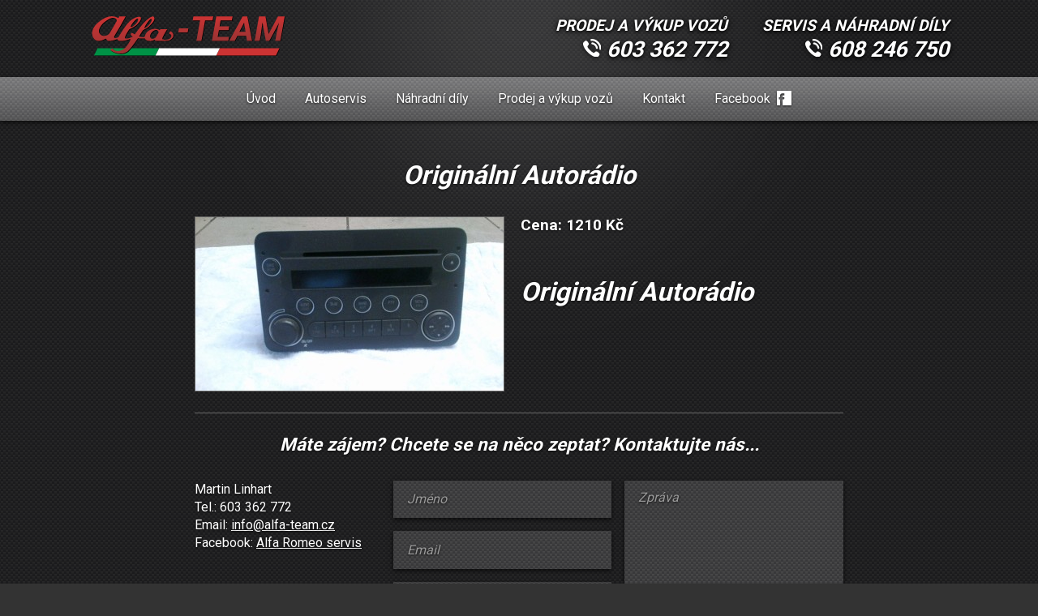

--- FILE ---
content_type: text/html; charset=UTF-8
request_url: http://alfa-team.cz/originalni-autoradio/
body_size: 5718
content:
<!DOCTYPE html>
<html lang="cs" dir="ltr">

    <head>
        <meta charset="utf-8">
        <meta name="viewport" content="width=device-width">
        <meta name="robots" content="index, follow">

        <link rel="stylesheet" href="http://alfa-team.cz/wp-content/themes/alfa-team/style.css" type="text/css">
        <link rel="stylesheet" href="http://alfa-team.cz/wp-content/themes/alfa-team/css/media.css" type="text/css">
        <link rel="icon" href="http://alfa-team.cz/wp-content/themes/alfa-team/favicon.png" type="image/x-icon">
        <link href='http://fonts.googleapis.com/css?family=Roboto:700,400&subset=latin-ext' rel='stylesheet' type='text/css'>
        
        <script src="https://ajax.googleapis.com/ajax/libs/jquery/2.1.4/jquery.min.js" type="text/javascript"></script>
        <script src="http://alfa-team.cz/wp-content/themes/alfa-team/js/alfateam.js" type="text/javascript"></script>

        <script src="http://alfa-team.cz/wp-content/themes/alfa-team/js/zastaralyprohlizec.js"></script>
        <script type="text/javascript">
            $(document).ready(function () {
                $(this).zastaralyprohlizec({
                    displayFrequencyDays: 1
                });
            });
        </script>
        
        <!--[if lt IE 9]>
            <script src="https://ajax.googleapis.com/ajax/libs/jquery/1.11.2/jquery.min.js"></script>     
            <script src="http://html5shiv.googlecode.com/svn/trunk/html5.js"></script>
        <![endif]-->   
       
        <title>Originální Autorádio - Alfa Team</title>
<meta name='robots' content='max-image-preview:large' />

<!-- This site is optimized with the Yoast SEO plugin v3.0.6 - https://yoast.com/wordpress/plugins/seo/ -->
<link rel="canonical" href="http://alfa-team.cz/originalni-autoradio/" />
<meta property="og:locale" content="cs_CZ" />
<meta property="og:type" content="article" />
<meta property="og:title" content="Originální Autorádio - Alfa Team" />
<meta property="og:description" content="Originální Autorádio" />
<meta property="og:url" content="http://alfa-team.cz/originalni-autoradio/" />
<meta property="og:site_name" content="Alfa Team" />
<meta property="article:publisher" content="https://www.facebook.com/pages/Alfa-Romeo-servis/452546901431733?ref=hl" />
<meta property="article:tag" content="Alfa Romeo 159" />
<meta property="article:tag" content="Alfa Romeo Brera" />
<meta property="article:section" content="Náhradní díly" />
<meta property="article:published_time" content="2015-08-29T13:48:47+01:00" />
<meta property="article:modified_time" content="2022-10-21T10:51:05+01:00" />
<meta property="og:updated_time" content="2022-10-21T10:51:05+01:00" />
<meta property="og:image" content="http://alfa-team.cz/wp-content/uploads/2015/08/3000-.jpg" />
<meta name="twitter:card" content="summary"/>
<meta name="twitter:description" content="Originální Autorádio"/>
<meta name="twitter:title" content="Originální Autorádio - Alfa Team"/>
<meta name="twitter:image" content="http://alfa-team.cz/wp-content/uploads/2015/08/3000-.jpg"/>
<!-- / Yoast SEO plugin. -->

<link rel='dns-prefetch' href='//s.w.org' />
<script type="text/javascript">
window._wpemojiSettings = {"baseUrl":"https:\/\/s.w.org\/images\/core\/emoji\/14.0.0\/72x72\/","ext":".png","svgUrl":"https:\/\/s.w.org\/images\/core\/emoji\/14.0.0\/svg\/","svgExt":".svg","source":{"concatemoji":"http:\/\/alfa-team.cz\/wp-includes\/js\/wp-emoji-release.min.js?ver=6.0.11"}};
/*! This file is auto-generated */
!function(e,a,t){var n,r,o,i=a.createElement("canvas"),p=i.getContext&&i.getContext("2d");function s(e,t){var a=String.fromCharCode,e=(p.clearRect(0,0,i.width,i.height),p.fillText(a.apply(this,e),0,0),i.toDataURL());return p.clearRect(0,0,i.width,i.height),p.fillText(a.apply(this,t),0,0),e===i.toDataURL()}function c(e){var t=a.createElement("script");t.src=e,t.defer=t.type="text/javascript",a.getElementsByTagName("head")[0].appendChild(t)}for(o=Array("flag","emoji"),t.supports={everything:!0,everythingExceptFlag:!0},r=0;r<o.length;r++)t.supports[o[r]]=function(e){if(!p||!p.fillText)return!1;switch(p.textBaseline="top",p.font="600 32px Arial",e){case"flag":return s([127987,65039,8205,9895,65039],[127987,65039,8203,9895,65039])?!1:!s([55356,56826,55356,56819],[55356,56826,8203,55356,56819])&&!s([55356,57332,56128,56423,56128,56418,56128,56421,56128,56430,56128,56423,56128,56447],[55356,57332,8203,56128,56423,8203,56128,56418,8203,56128,56421,8203,56128,56430,8203,56128,56423,8203,56128,56447]);case"emoji":return!s([129777,127995,8205,129778,127999],[129777,127995,8203,129778,127999])}return!1}(o[r]),t.supports.everything=t.supports.everything&&t.supports[o[r]],"flag"!==o[r]&&(t.supports.everythingExceptFlag=t.supports.everythingExceptFlag&&t.supports[o[r]]);t.supports.everythingExceptFlag=t.supports.everythingExceptFlag&&!t.supports.flag,t.DOMReady=!1,t.readyCallback=function(){t.DOMReady=!0},t.supports.everything||(n=function(){t.readyCallback()},a.addEventListener?(a.addEventListener("DOMContentLoaded",n,!1),e.addEventListener("load",n,!1)):(e.attachEvent("onload",n),a.attachEvent("onreadystatechange",function(){"complete"===a.readyState&&t.readyCallback()})),(e=t.source||{}).concatemoji?c(e.concatemoji):e.wpemoji&&e.twemoji&&(c(e.twemoji),c(e.wpemoji)))}(window,document,window._wpemojiSettings);
</script>
<style type="text/css">
img.wp-smiley,
img.emoji {
	display: inline !important;
	border: none !important;
	box-shadow: none !important;
	height: 1em !important;
	width: 1em !important;
	margin: 0 0.07em !important;
	vertical-align: -0.1em !important;
	background: none !important;
	padding: 0 !important;
}
</style>
	<link rel='stylesheet' id='wp-block-library-css'  href='http://alfa-team.cz/wp-includes/css/dist/block-library/style.min.css?ver=6.0.11' type='text/css' media='all' />
<style id='global-styles-inline-css' type='text/css'>
body{--wp--preset--color--black: #000000;--wp--preset--color--cyan-bluish-gray: #abb8c3;--wp--preset--color--white: #ffffff;--wp--preset--color--pale-pink: #f78da7;--wp--preset--color--vivid-red: #cf2e2e;--wp--preset--color--luminous-vivid-orange: #ff6900;--wp--preset--color--luminous-vivid-amber: #fcb900;--wp--preset--color--light-green-cyan: #7bdcb5;--wp--preset--color--vivid-green-cyan: #00d084;--wp--preset--color--pale-cyan-blue: #8ed1fc;--wp--preset--color--vivid-cyan-blue: #0693e3;--wp--preset--color--vivid-purple: #9b51e0;--wp--preset--gradient--vivid-cyan-blue-to-vivid-purple: linear-gradient(135deg,rgba(6,147,227,1) 0%,rgb(155,81,224) 100%);--wp--preset--gradient--light-green-cyan-to-vivid-green-cyan: linear-gradient(135deg,rgb(122,220,180) 0%,rgb(0,208,130) 100%);--wp--preset--gradient--luminous-vivid-amber-to-luminous-vivid-orange: linear-gradient(135deg,rgba(252,185,0,1) 0%,rgba(255,105,0,1) 100%);--wp--preset--gradient--luminous-vivid-orange-to-vivid-red: linear-gradient(135deg,rgba(255,105,0,1) 0%,rgb(207,46,46) 100%);--wp--preset--gradient--very-light-gray-to-cyan-bluish-gray: linear-gradient(135deg,rgb(238,238,238) 0%,rgb(169,184,195) 100%);--wp--preset--gradient--cool-to-warm-spectrum: linear-gradient(135deg,rgb(74,234,220) 0%,rgb(151,120,209) 20%,rgb(207,42,186) 40%,rgb(238,44,130) 60%,rgb(251,105,98) 80%,rgb(254,248,76) 100%);--wp--preset--gradient--blush-light-purple: linear-gradient(135deg,rgb(255,206,236) 0%,rgb(152,150,240) 100%);--wp--preset--gradient--blush-bordeaux: linear-gradient(135deg,rgb(254,205,165) 0%,rgb(254,45,45) 50%,rgb(107,0,62) 100%);--wp--preset--gradient--luminous-dusk: linear-gradient(135deg,rgb(255,203,112) 0%,rgb(199,81,192) 50%,rgb(65,88,208) 100%);--wp--preset--gradient--pale-ocean: linear-gradient(135deg,rgb(255,245,203) 0%,rgb(182,227,212) 50%,rgb(51,167,181) 100%);--wp--preset--gradient--electric-grass: linear-gradient(135deg,rgb(202,248,128) 0%,rgb(113,206,126) 100%);--wp--preset--gradient--midnight: linear-gradient(135deg,rgb(2,3,129) 0%,rgb(40,116,252) 100%);--wp--preset--duotone--dark-grayscale: url('#wp-duotone-dark-grayscale');--wp--preset--duotone--grayscale: url('#wp-duotone-grayscale');--wp--preset--duotone--purple-yellow: url('#wp-duotone-purple-yellow');--wp--preset--duotone--blue-red: url('#wp-duotone-blue-red');--wp--preset--duotone--midnight: url('#wp-duotone-midnight');--wp--preset--duotone--magenta-yellow: url('#wp-duotone-magenta-yellow');--wp--preset--duotone--purple-green: url('#wp-duotone-purple-green');--wp--preset--duotone--blue-orange: url('#wp-duotone-blue-orange');--wp--preset--font-size--small: 13px;--wp--preset--font-size--medium: 20px;--wp--preset--font-size--large: 36px;--wp--preset--font-size--x-large: 42px;}.has-black-color{color: var(--wp--preset--color--black) !important;}.has-cyan-bluish-gray-color{color: var(--wp--preset--color--cyan-bluish-gray) !important;}.has-white-color{color: var(--wp--preset--color--white) !important;}.has-pale-pink-color{color: var(--wp--preset--color--pale-pink) !important;}.has-vivid-red-color{color: var(--wp--preset--color--vivid-red) !important;}.has-luminous-vivid-orange-color{color: var(--wp--preset--color--luminous-vivid-orange) !important;}.has-luminous-vivid-amber-color{color: var(--wp--preset--color--luminous-vivid-amber) !important;}.has-light-green-cyan-color{color: var(--wp--preset--color--light-green-cyan) !important;}.has-vivid-green-cyan-color{color: var(--wp--preset--color--vivid-green-cyan) !important;}.has-pale-cyan-blue-color{color: var(--wp--preset--color--pale-cyan-blue) !important;}.has-vivid-cyan-blue-color{color: var(--wp--preset--color--vivid-cyan-blue) !important;}.has-vivid-purple-color{color: var(--wp--preset--color--vivid-purple) !important;}.has-black-background-color{background-color: var(--wp--preset--color--black) !important;}.has-cyan-bluish-gray-background-color{background-color: var(--wp--preset--color--cyan-bluish-gray) !important;}.has-white-background-color{background-color: var(--wp--preset--color--white) !important;}.has-pale-pink-background-color{background-color: var(--wp--preset--color--pale-pink) !important;}.has-vivid-red-background-color{background-color: var(--wp--preset--color--vivid-red) !important;}.has-luminous-vivid-orange-background-color{background-color: var(--wp--preset--color--luminous-vivid-orange) !important;}.has-luminous-vivid-amber-background-color{background-color: var(--wp--preset--color--luminous-vivid-amber) !important;}.has-light-green-cyan-background-color{background-color: var(--wp--preset--color--light-green-cyan) !important;}.has-vivid-green-cyan-background-color{background-color: var(--wp--preset--color--vivid-green-cyan) !important;}.has-pale-cyan-blue-background-color{background-color: var(--wp--preset--color--pale-cyan-blue) !important;}.has-vivid-cyan-blue-background-color{background-color: var(--wp--preset--color--vivid-cyan-blue) !important;}.has-vivid-purple-background-color{background-color: var(--wp--preset--color--vivid-purple) !important;}.has-black-border-color{border-color: var(--wp--preset--color--black) !important;}.has-cyan-bluish-gray-border-color{border-color: var(--wp--preset--color--cyan-bluish-gray) !important;}.has-white-border-color{border-color: var(--wp--preset--color--white) !important;}.has-pale-pink-border-color{border-color: var(--wp--preset--color--pale-pink) !important;}.has-vivid-red-border-color{border-color: var(--wp--preset--color--vivid-red) !important;}.has-luminous-vivid-orange-border-color{border-color: var(--wp--preset--color--luminous-vivid-orange) !important;}.has-luminous-vivid-amber-border-color{border-color: var(--wp--preset--color--luminous-vivid-amber) !important;}.has-light-green-cyan-border-color{border-color: var(--wp--preset--color--light-green-cyan) !important;}.has-vivid-green-cyan-border-color{border-color: var(--wp--preset--color--vivid-green-cyan) !important;}.has-pale-cyan-blue-border-color{border-color: var(--wp--preset--color--pale-cyan-blue) !important;}.has-vivid-cyan-blue-border-color{border-color: var(--wp--preset--color--vivid-cyan-blue) !important;}.has-vivid-purple-border-color{border-color: var(--wp--preset--color--vivid-purple) !important;}.has-vivid-cyan-blue-to-vivid-purple-gradient-background{background: var(--wp--preset--gradient--vivid-cyan-blue-to-vivid-purple) !important;}.has-light-green-cyan-to-vivid-green-cyan-gradient-background{background: var(--wp--preset--gradient--light-green-cyan-to-vivid-green-cyan) !important;}.has-luminous-vivid-amber-to-luminous-vivid-orange-gradient-background{background: var(--wp--preset--gradient--luminous-vivid-amber-to-luminous-vivid-orange) !important;}.has-luminous-vivid-orange-to-vivid-red-gradient-background{background: var(--wp--preset--gradient--luminous-vivid-orange-to-vivid-red) !important;}.has-very-light-gray-to-cyan-bluish-gray-gradient-background{background: var(--wp--preset--gradient--very-light-gray-to-cyan-bluish-gray) !important;}.has-cool-to-warm-spectrum-gradient-background{background: var(--wp--preset--gradient--cool-to-warm-spectrum) !important;}.has-blush-light-purple-gradient-background{background: var(--wp--preset--gradient--blush-light-purple) !important;}.has-blush-bordeaux-gradient-background{background: var(--wp--preset--gradient--blush-bordeaux) !important;}.has-luminous-dusk-gradient-background{background: var(--wp--preset--gradient--luminous-dusk) !important;}.has-pale-ocean-gradient-background{background: var(--wp--preset--gradient--pale-ocean) !important;}.has-electric-grass-gradient-background{background: var(--wp--preset--gradient--electric-grass) !important;}.has-midnight-gradient-background{background: var(--wp--preset--gradient--midnight) !important;}.has-small-font-size{font-size: var(--wp--preset--font-size--small) !important;}.has-medium-font-size{font-size: var(--wp--preset--font-size--medium) !important;}.has-large-font-size{font-size: var(--wp--preset--font-size--large) !important;}.has-x-large-font-size{font-size: var(--wp--preset--font-size--x-large) !important;}
</style>
<link rel='stylesheet' id='contact-form-7-css'  href='http://alfa-team.cz/wp-content/plugins/contact-form-7/includes/css/styles.css?ver=4.3.1' type='text/css' media='all' />
<link rel='stylesheet' id='slb_core-css'  href='http://alfa-team.cz/wp-content/plugins/simple-lightbox/client/css/app.css?ver=2.5.2' type='text/css' media='all' />
<script type='text/javascript' src='http://alfa-team.cz/wp-includes/js/jquery/jquery.min.js?ver=3.6.0' id='jquery-core-js'></script>
<script type='text/javascript' src='http://alfa-team.cz/wp-includes/js/jquery/jquery-migrate.min.js?ver=3.3.2' id='jquery-migrate-js'></script>
<link rel="https://api.w.org/" href="http://alfa-team.cz/wp-json/" /><link rel="alternate" type="application/json" href="http://alfa-team.cz/wp-json/wp/v2/posts/323" /><link rel='shortlink' href='http://alfa-team.cz/?p=323' />
<link rel="alternate" type="application/json+oembed" href="http://alfa-team.cz/wp-json/oembed/1.0/embed?url=http%3A%2F%2Falfa-team.cz%2Foriginalni-autoradio%2F" />
<link rel="alternate" type="text/xml+oembed" href="http://alfa-team.cz/wp-json/oembed/1.0/embed?url=http%3A%2F%2Falfa-team.cz%2Foriginalni-autoradio%2F&#038;format=xml" />
          
    </head>
    
    <body>
       
        
        <header>
        
                   
            <div id="header-kontakty" class="sirka-obsah">
                <a href="http://alfa-team.cz" class="logo" title="Úvod: Alfa-TEAM"><img src="http://alfa-team.cz/wp-content/themes/alfa-team/images/logo.svg" alt="Alfa-TEAM"></a>
                <div class="telefony">
                    <div class="kontakt">
                        <p>Prodej a výkup vozů</p>
                        <p><img src="http://alfa-team.cz/wp-content/themes/alfa-team/images/telefon.svg" alt="telefon"> 603 362 772</p>
                    </div>
                    <div class="kontakt">
                        <p>Servis a náhradní díly</p>
                        <p><img src="http://alfa-team.cz/wp-content/themes/alfa-team/images/telefon.svg" alt="telefon"> 608 246 750</p>
                    </div>
                </div>
            </div>
            <nav>
                <div class="mobilni-menu sirka-obsah">
                    <span>MENU</span><img src="http://alfa-team.cz/wp-content/themes/alfa-team/images/menu.svg" alt="Menu">
                </div>                 
                <ul class="sirka-obsah">
                    <li id="menu-item-6" class="menu-item menu-item-type-custom menu-item-object-custom menu-item-home menu-item-6"><a title="Úvodní strana" href="http://alfa-team.cz/">Úvod</a></li>
<li id="menu-item-35" class="menu-item menu-item-type-post_type menu-item-object-page menu-item-35"><a title="Autoservis" href="http://alfa-team.cz/autoservis/">Autoservis</a></li>
<li id="menu-item-59" class="menu-item menu-item-type-post_type menu-item-object-page menu-item-59"><a href="http://alfa-team.cz/nahradni-dily/">Náhradní díly</a></li>
<li id="menu-item-10" class="menu-item menu-item-type-post_type menu-item-object-page menu-item-10"><a title="Prodej a výkup vozů" href="http://alfa-team.cz/prodej-a-vykup-vozu/">Prodej a výkup vozů</a></li>
<li id="menu-item-7" class="menu-item menu-item-type-post_type menu-item-object-page menu-item-7"><a title="Kontakty" href="http://alfa-team.cz/kontakt/">Kontakt</a></li>
                    <li class="fb"><a href="https://www.facebook.com/pages/Alfa-TEAM/452546901431733?fref=ts">Facebook <img src="http://alfa-team.cz/wp-content/themes/alfa-team/images/facebook.svg" alt="Facebook"></a></li>
                </ul>
            </nav>
            
                        
            
        </header>         
        <main id="dil-detail" class="sirka-obsah">
           
            <h1>Originální Autorádio</h1>

                        
            <a href="http://alfa-team.cz/wp-content/uploads/2015/08/3000-.jpg" title="Originální Autorádio" class="hlavni-obrazek" ><img width="380" height="214" src="http://alfa-team.cz/wp-content/uploads/2015/08/3000--380x214.jpg" class="attachment-medium size-medium wp-post-image" alt="" srcset="http://alfa-team.cz/wp-content/uploads/2015/08/3000--380x214.jpg 380w, http://alfa-team.cz/wp-content/uploads/2015/08/3000--1024x576.jpg 1024w" sizes="(max-width: 380px) 100vw, 380px" /></a>            
            <div id="popis-dilu">
                <p class="cena-dilu"> Cena: 1210 Kč</p>
                <h1 style="text-align: left;">Originální Autorádio</h1>
            </div>

            <div id="kontakt-auta">
                <h3>Máte zájem? Chcete se na něco zeptat? Kontaktujte nás...</h3>
                <div class="flex wrap-mensi">
                    <div class="osoba">
                        <ul>
                            <li>Martin Linhart</li>
                            <li>Tel.: 603 362 772</li>
                            <li>Email: <a href="mailto:info@alfa-team.cz">info@alfa-team.cz</a></li>
                            <li>Facebook: <a href="https://www.facebook.com/pages/Alfa-Romeo-servis/452546901431733?ref=hl">Alfa Romeo servis</a></li>
                        </ul>
                    </div>

                <div role="form" class="wpcf7" id="wpcf7-f67-p323-o1" lang="cs-CZ" dir="ltr">
<div class="screen-reader-response"></div>
<form action="/originalni-autoradio/#wpcf7-f67-p323-o1" method="post" class="wpcf7-form" novalidate="novalidate">
<div style="display: none;">
<input type="hidden" name="_wpcf7" value="67" />
<input type="hidden" name="_wpcf7_version" value="4.3.1" />
<input type="hidden" name="_wpcf7_locale" value="cs_CZ" />
<input type="hidden" name="_wpcf7_unit_tag" value="wpcf7-f67-p323-o1" />
<input type="hidden" name="_wpnonce" value="4812f58b09" />
</div>
<div class="flex">
                <div class="sloupec">
                    <span class="wpcf7-form-control-wrap jmeno"><input type="text" name="jmeno" value="" size="40" class="wpcf7-form-control wpcf7-text wpcf7-validates-as-required" aria-required="true" aria-invalid="false" placeholder="Jméno" /></span>
                    <span class="wpcf7-form-control-wrap email"><input type="email" name="email" value="" size="40" class="wpcf7-form-control wpcf7-text wpcf7-email wpcf7-validates-as-required wpcf7-validates-as-email" aria-required="true" aria-invalid="false" placeholder="Email" /></span>
                    <span class="wpcf7-form-control-wrap telefon"><input type="text" name="telefon" value="" size="40" class="wpcf7-form-control wpcf7-text" aria-invalid="false" placeholder="Telefon" /></span>
                </div>
                <div class="sloupec">
                    <span class="wpcf7-form-control-wrap zprava"><textarea name="zprava" cols="30" rows="5" class="wpcf7-form-control wpcf7-textarea wpcf7-validates-as-required" aria-required="true" aria-invalid="false" placeholder="Zpráva"></textarea></span>
                </div>
            </div>

<input type="submit" value="Odeslat" class="wpcf7-form-control wpcf7-submit" /><div class="wpcf7-response-output wpcf7-display-none"></div></form></div>                    
                </div>
            </div>            
                                    
                                    
        </main>
        
        
        <footer>
            <div class="sirka-obsah">
                <p>alfa-TEAM © 2026</p>
                <p><span>Stránky vytvořil: </span><a href="http://wackidesign.cz" title="Tvorba webových stránek a grafiky" target="_blank"><img src="http://alfa-team.cz/wp-content/themes/alfa-team/images/wackidesign_logo.svg" alt="Wacki Design"></a></p>
            </div>
        </footer>
        
        <script>
          (function(i,s,o,g,r,a,m){i['GoogleAnalyticsObject']=r;i[r]=i[r]||function(){
          (i[r].q=i[r].q||[]).push(arguments)},i[r].l=1*new Date();a=s.createElement(o),
          m=s.getElementsByTagName(o)[0];a.async=1;a.src=g;m.parentNode.insertBefore(a,m)
          })(window,document,'script','//www.google-analytics.com/analytics.js','ga');

          ga('create', 'UA-38223377-11', 'auto');
          ga('send', 'pageview');

        </script>        
        
        <script type='text/javascript' src='http://alfa-team.cz/wp-content/plugins/contact-form-7/includes/js/jquery.form.min.js?ver=3.51.0-2014.06.20' id='jquery-form-js'></script>
<script type='text/javascript' id='contact-form-7-js-extra'>
/* <![CDATA[ */
var _wpcf7 = {"loaderUrl":"http:\/\/alfa-team.cz\/wp-content\/plugins\/contact-form-7\/images\/ajax-loader.gif","recaptchaEmpty":"Please verify that you are not a robot.","sending":"Odes\u00edl\u00e1m..."};
/* ]]> */
</script>
<script type='text/javascript' src='http://alfa-team.cz/wp-content/plugins/contact-form-7/includes/js/scripts.js?ver=4.3.1' id='contact-form-7-js'></script>
<script type="text/javascript" id="slb_context">/* <![CDATA[ */if ( !!window.jQuery ) {(function($){$(document).ready(function(){if ( !!window.SLB ) { {$.extend(SLB, {"context":["public","user_guest"]});} }})})(jQuery);}/* ]]> */</script>
  
        
    </body>
    
</html>   

--- FILE ---
content_type: text/css
request_url: http://alfa-team.cz/wp-content/themes/alfa-team/style.css
body_size: 3485
content:
/* Generated by less 2.5.1 */
/* --------------------------------------------
Theme Name: Alfa - TEAM
Author: Jan "Wacki" Vašák, WACKIDESIGN.cz
Author URI: http://wackidesign.cz
Description: WordPress šablona vytvořena speciálně pro Alfa-TEAM z Benešova u Prahy. Všechna práva vyhrazena. 
Version: 1.0
-------------------------------------------- */
h1,
h2,
h3,
h4,
h5,
ul,
li,
a,
input,
textarea,
p,
body {
  margin: 0;
  padding: 0;
}
img {
  border: none;
}
#header-obal a {
  text-decoration: none;
}
li {
  list-style: none;
}
body {
  font-family: 'Roboto', serif;
  line-height: 1.4em;
  font-size: 1em;
  background: #333333;
  background-image: url('images/zare.png'), url('images/pozadi.png');
  background-repeat: no-repeat, repeat;
  background-position: center top, center top;
  color: #ffffff;
  text-shadow: 0 1px 3px rgba(0, 0, 0, 0.75);
}
.sirka-obsah {
  max-width: 1060px;
  margin: 0 auto;
  padding: 0 1em;
}
header#index {
  background: url(images/uvodni_obrazek.png) no-repeat center bottom;
  background-size: cover;
  height: 80vh;
  min-height: 400px;
  max-height: 750px;
  position: relative;
  -webkit-filter: drop-shadow(0 2px 6px rgba(0, 0, 0, 0.7));
  filter: drop-shadow(0 2px 6px rgba(0, 0, 0, 0.7));
}
header #header-kontakty {
  padding-top: 1em;
  display: flex;
  justify-content: space-between;
  align-items: center;
}
header a.logo img {
  width: 100%;
  height: auto;
  max-width: 246px;
}
header .telefony {
  text-transform: uppercase;
  font-style: italic;
  font-weight: 700;
  text-align: right;
  -webkit-filter: drop-shadow(0 1px 3px rgba(0, 0, 0, 0.75));
  filter: drop-shadow(0 1px 3px rgba(0, 0, 0, 0.75));
  font-size: 1.2em;
}
header .telefony .kontakt {
  display: inline-block;
  padding: 0 1em;
}
header .telefony .kontakt img {
  max-height: 0.8em;
}
header .telefony .kontakt:last-of-type {
  padding-right: 0;
}
header .telefony p:last-of-type {
  font-size: 1.4em;
  padding-top: 0.2em;
}
header nav {
  background: url(images/pozadi_menu.png);
  padding: 1em 0;
  margin: 1em 0;
  box-shadow: 0 2px 6px rgba(0, 0, 0, 0.7);
  position: relative;
  z-index: 999;
}
header nav ul {
  text-align: center;
}
header nav li {
  display: inline-block;
}
header nav li a {
  color: #ffffff;
  text-decoration: none;
  padding: 1.4em 1em;
}
header nav li.current-item a,
header nav li:hover a,
header nav li.current_page_item a {
  background: linear-gradient(to bottom, #cc0000 0%, #990000 100%);
  box-shadow: 0 2px 6px rgba(0, 0, 0, 0.7);
}
header nav li.fb img {
  max-height: 18px;
  margin-bottom: -3px;
  margin-left: 4px;
  -webkit-filter: drop-shadow(0 1px 1px rgba(0, 0, 0, 0.75));
  filter: drop-shadow(0 1px 1px rgba(0, 0, 0, 0.75));
}
header nav .mobilni-menu {
  cursor: pointer;
  display: none;
  text-align: right;
}
header nav .mobilni-menu span {
  margin-right: 1em;
}
header nav .mobilni-menu span,
header nav .mobilni-menu img {
  display: inline-block;
  vertical-align: middle;
}
header nav .mobilni-menu img {
  max-height: 22px;
  width: auto;
  -webkit-filter: drop-shadow(0 1px 1px rgba(0, 0, 0, 0.75));
  filter: drop-shadow(0 1px 1px rgba(0, 0, 0, 0.75));
}
header nav ul.aktivni {
  text-align: left;
  display: block;
  padding: 0;
  margin-top: 1em;
  margin-bottom: -1em;
  position: absolute;
  width: 100%;
  background: url(images/pozadi_svetlejsi.png);
}
header nav ul.aktivni li {
  display: block;
}
header nav ul.aktivni li a {
  padding: 0.4em 1em;
  display: block;
}
h1,
h2,
h3,
h4,
h5,
h6 {
  line-height: 1.2em;
  font-style: italic;
  text-align: center;
}
main {
  text-align: center;
}
main#index {
  background: url(images/zare.png) no-repeat center top;
}
main h1 {
  padding: 1em 0;
}
#uvitani {
  position: relative;
}
#uvitani .obal-h1 {
  max-width: 64%;
}
#uvitani h1 {
  margin-top: 2em;
  padding: 1em;
  background: rgba(0, 0, 0, 0.5);
  text-align: left;
  font-size: 1.6em;
}
.znacky-automobilek {
  position: absolute;
  right: 0;
  bottom: 0;
  text-align: right;
  margin-bottom: 2em;
  width: 100%;
}
.znacky-automobilek img {
  -webkit-filter: drop-shadow(0 1px 3px rgba(0, 0, 0, 0.75));
  filter: drop-shadow(0 1px 3px rgba(0, 0, 0, 0.75));
  max-height: 100px;
}
.znacky-automobilek img:nth-child(2) {
  margin: 0 1em;
}
h2 {
  padding: 1em 0;
  font-size: 1.6em;
}
#nabidka-aut {
  display: inline-flex;
  margin: -0.8em;
  flex-wrap: wrap;
}
#nabidka-aut .auto-prehled {
  flex-basis: 33%;
  box-sizing: border-box;
  padding: 0.8em;
}
#nabidka-aut .auto-prehled a {
  position: relative;
  color: #ffffff;
  font-size: 0;
  display: block;
}
#nabidka-aut .auto-prehled div {
  position: absolute;
  z-index: 99;
  width: 100%;
  font-size: 16px;
}
#nabidka-aut .auto-prehled .auto-nazev {
  background-color: rgba(0, 0, 0, 0.6);
}
#nabidka-aut .auto-prehled .auto-nazev h3 {
  padding: 0.4em 0.1em;
  font-size: 1.1em;
}
#nabidka-aut .auto-prehled .auto-popis {
  bottom: 0;
  background-color: rgba(0, 0, 0, 0.6);
}
#nabidka-aut .auto-prehled .auto-popis p {
  text-align: center;
  padding: 0.4em 0.1em;
  font-size: 0.9em;
}
#nabidka-aut .auto-prehled img {
  width: 100%;
  height: auto;
  display: block;
}
#nabidka-aut .auto-prehled .ramecek {
  border: 1px solid #666666;
  position: relative;
  box-shadow: 0 2px 6px rgba(0, 0, 0, 0.7);
}
#nabidka-aut .auto-prehled:hover .teckovane-pozadi {
  opacity: 0;
  display: none;
}
#nabidka-aut .auto-prehled:hover .ramecek {
  border: 1px solid #999999;
}
.teckovane-pozadi {
  background: url(images/teckovane_pozadi.png);
  position: absolute;
  left: 0;
  right: 0;
  top: 0;
  bottom: 0;
  z-index: 90;
}
.tlacitko {
  background: url(images/pozadi_menu.png);
  color: #ffffff;
  text-decoration: none;
  padding: 1em 1.4em;
  display: inline-block;
  margin: 2em 0 0.6em 0;
  font-style: italic;
  font-size: 1.1em;
  font-weight: 700;
  box-shadow: 0 2px 6px rgba(0, 0, 0, 0.7);
}
.tlacitko:hover {
  background: linear-gradient(to bottom, #cc0000 0%, #990000 100%);
}
h2.cara {
  background: url(images/cara.png) repeat-x top center;
  margin-top: 1em;
}
#nabidka-nahradnich-dilu {
  display: inline-flex;
  margin: 0 -0.8em;
  width: 100%;
  flex-wrap: wrap;
}
#nabidka-nahradnich-dilu .dily-prehled {
  flex-basis: 25%;
  box-sizing: border-box;
  padding: 0.8em;
}
#nabidka-nahradnich-dilu .dily-prehled a {
  position: relative;
  color: #ffffff;
  font-size: 0;
  display: block;
}
#nabidka-nahradnich-dilu .dily-prehled div {
  position: absolute;
  z-index: 99;
  width: 100%;
  font-size: 16px;
}
#nabidka-nahradnich-dilu .dily-prehled .dil-nazev {
  background-color: rgba(0, 0, 0, 0.6);
}
#nabidka-nahradnich-dilu .dily-prehled .dil-nazev h3 {
  padding: 0.4em 0.1em;
  font-size: 0.9em;
}
#nabidka-nahradnich-dilu .dily-prehled .dil-cena {
  bottom: 0;
  background-color: rgba(0, 0, 0, 0.6);
}
#nabidka-nahradnich-dilu .dily-prehled .dil-cena p {
  text-align: center;
  padding: 0.2em 0.1em;
  font-size: 0.8em;
}
#nabidka-nahradnich-dilu .dily-prehled img {
  width: 100%;
  height: auto;
  display: block;
}
#nabidka-nahradnich-dilu .dily-prehled .ramecek {
  border: 1px solid #666666;
  position: relative;
  box-shadow: 0 2px 6px rgba(0, 0, 0, 0.7);
}
#nabidka-nahradnich-dilu .dily-prehled:hover .teckovane-pozadi {
  opacity: 0;
  display: none;
}
#nabidka-nahradnich-dilu .dily-prehled:hover .ramecek {
  border: 1px solid #999999;
}
#nabidka-nahradnich-dilu .dily-prehled .teckovane-pozadi {
  background: url(images/teckovane_pozadi.png);
  position: absolute;
  left: 0;
  right: 0;
  top: 0;
  bottom: 0;
  z-index: 90;
}
#nabidka-nahradnich-dilu .zadny-dil {
  display: block;
  font-size: 1.2em;
}
#nabidka-nahradnich-dilu .zadny-dil p {
  padding: 0.5em 0;
}
.cena-dilu {
  font-size: 1.2em;
  font-weight: 700;
  margin-bottom: 1em;
}
#zadny-dil {
  display: block;
}
#kontakt-auta.nahradni-dily-kontakt h3 {
  padding-bottom: 0.5em;
  margin-bottom: 0;
}
#kontakt-auta.nahradni-dily-kontakt p.nezoufejte {
  text-align: center;
  padding-bottom: 1.4em;
}
footer {
  background: url(images/pozadi_svetlejsi.png);
  margin-top: 2em;
  padding: 1em 0;
}
footer .sirka-obsah {
  display: flex;
  justify-content: space-between;
  align-items: center;
}
footer p:last-of-type {
  display: flex;
  align-items: center;
}
footer p:last-of-type img {
  max-height: 26px;
  margin-left: 0.6em;
  -webkit-filter: drop-shadow(0 1px 1px rgba(0, 0, 0, 0.75));
  filter: drop-shadow(0 1px 1px rgba(0, 0, 0, 0.75));
}
#auta-detail,
#dil-detail {
  text-align: left;
  max-width: 800px;
}
#auta-detail a.hlavni-obrazek,
#dil-detail a.hlavni-obrazek {
  display: inline-block;
  padding-right: 1em;
}
#auta-detail .hlavni-obrazek.bez-nahledu,
#dil-detail .hlavni-obrazek.bez-nahledu {
  margin-right: 1em;
}
#auta-detail img,
#dil-detail img {
  border: 1px solid #666666;
}
#auta-detail img:hover,
#dil-detail img:hover {
  border: 1px solid #999999;
}
#auta-detail h3.vybava,
#dil-detail h3.vybava {
  margin-top: 1em;
  margin-bottom: 0.6em;
  text-align: left;
}
#auto-informace {
  display: inline-block;
  vertical-align: top;
  width: 49%;
  box-sizing: border-box;
}
#auto-informace div.radek {
  border-bottom: 1px solid #666666;
  width: 100%;
  font-size: 1.1em;
}
#auto-informace div div {
  width: 49%;
  display: inline-block;
  box-sizing: border-box;
  padding: 0.2em 0;
}
#auto-informace div div:last-child {
  font-weight: 700;
}
#auto-informace div.radek:last-of-type {
  border-bottom: none;
}
#auto-informace div.radek:first-of-type div {
  padding-top: 0;
}
#auto-informace div.cena {
  font-size: 1.3em;
}
#auto-informace .schovany {
  display: none;
}
#auto-informace a.tlacitko.auto-informace {
  margin: 0.8em auto;
  display: block;
  padding: 0.8em 1em;
  cursor: pointer;
  font-style: normal;
  text-align: center;
}
#kontakt-auta,
#kontakt-dily {
  margin-top: 1.2em;
  padding-top: 1.6em;
  border-top: 1px solid #666666;
  text-align: left;
}
#kontakt-auta h3,
#kontakt-dily h3 {
  font-size: 1.4em;
  margin-bottom: 1.4em;
}
#kontakt-auta .osoba,
#kontakt-dily .osoba,
#kontakt-auta form,
#kontakt-dily form {
  padding: 0 0.5em;
}
#kontakt-auta .osoba,
#kontakt-dily .osoba {
  flex-basis: 40%;
}
#kontakt-servis {
  margin-top: 1.2em;
  padding-top: 1.6em;
  border-top: 1px solid #666666;
  text-align: left;
}
#kontakt-servis h3 {
  font-size: 1.4em;
  margin-bottom: 1.4em;
  text-align: center;
}
#kontakt-servis .osoba,
#kontakt-servis form,
#kontakt-servis .email-fb {
  padding: 0 0.5em;
}
#kontakt-servis .osoba {
  flex-basis: 50%;
  box-sizing: border-box;
}
#kontakt-servis .osoba li:first-of-type {
  font-weight: 700;
  text-transform: uppercase;
}
#kontakt-servis .flex .flex {
  flex-basis: 100%;
  flex-wrap: wrap;
  justify-content: space-between;
}
form span {
  flex-basis: 100%;
}
.servis-obrazky .gallery-item {
  width: auto !important;
}
dl.gallery-item {
  padding: 0.1em 0.5em;
  margin: 0;
  box-sizing: border-box;
}
main a {
  color: #ffffff;
}
main a:hover:not(.tlacitko) {
  color: #cc0000;
}
.gallery img {
  border: 1px solid #666666 !important;
}
.gallery img:hover {
  border: 1px solid #999999 !important;
}
form span {
  display: flex;
  padding: 0;
  margin: 0;
}
div.wpcf7 {
  flex-basis: 100%;
}
input,
textarea {
  background: url('images/pozadi_svetlejsi.png');
  color: #ffffff;
  font-family: 'Roboto', serif;
  font-size: 1em;
  border: none;
  padding: 0.8em 1em;
  box-shadow: 0 2px 6px rgba(0, 0, 0, 0.7);
  width: 100%;
  margin-bottom: 1em;
  border: 1px solid transparent;
  text-shadow: 0 1px 3px rgba(0, 0, 0, 0.75);
  line-height: 1em;
  box-sizing: border-box;
}
input:focus,
textarea:focus {
  border: 1px solid #999999;
  background: rgba(255, 255, 255, 0.1);
}
textarea {
  align-self: stretch;
}
input:last-of-type,
textarea:last-of-child {
  margin-bottom: 0;
}
input[type="submit"] {
  width: auto;
  margin-left: auto;
  display: block;
  text-transform: uppercase;
  padding: 0.8em 1em;
  cursor: pointer;
  border: none;
}
input[type="submit"]:hover {
  background: linear-gradient(to bottom, #cc0000 0%, #990000 100%);
}
::-webkit-input-placeholder {
  color: #999999;
  font-style: italic;
}
::-moz-placeholder {
  color: #999999;
  font-style: italic;
}
/* firefox 19+ */
:-ms-input-placeholder {
  color: #999999;
  font-style: italic;
}
/* ie */
input:-moz-placeholder {
  color: #999999;
  font-style: italic;
}
.flex {
  display: flex;
  justify-content: space-around;
  margin: 0 -0.5em;
}
.flex.between {
  justify-content: space-between;
}
form .flex {
  display: flex;
  margin: 0 -1em;
}
form .flex .sloupec {
  padding: 0 1em;
  flex-basis: 50%;
  box-sizing: border-box;
  display: flex;
  flex-wrap: wrap;
}
form .flex .sloupec:first-of-type {
  padding-right: 0.5em;
}
form .flex .sloupec:last-of-type {
  padding-left: 0.5em;
}
form {
  position: relative;
}
form img {
  position: absolute;
}
form div.wpcf7-response-output {
  margin: 0;
  padding: 0.2em 0.3em;
}
form div.wpcf7-validation-errors {
  border: 1px solid #cc0000;
}
form span.wpcf7-not-valid-tip {
  display: block;
  position: absolute;
  left: 0;
  bottom: -2px;
  font-size: 13px;
  color: #cc0000;
}
input[aria-invalid="true"],
textarea[aria-invalid="true"] {
  border: 1px solid #cc0000;
}
#slb_viewer_wrap {
  /* Simple lightbox */
  text-shadow: none;
}
iframe {
  border: 1px solid #666666;
  width: 100%;
  min-height: 400px;
  height: 40vh;
}
iframe:hover {
  border: 1px solid #999999;
}
#kontakty-komplet {
  display: flex;
  justify-content: space-between;
  margin: 2em -1em;
}
#kontakty-komplet h2 {
  font-style: normal;
  font-size: 1.2em;
  text-align: left;
  text-transform: uppercase;
  padding: 0 0 1em 0;
}
#kontakty-komplet ul {
  text-align: left;
  padding: 0.5em 1em;
  flex-basis: 25%;
  box-sizing: border-box;
}
#kontakty-komplet ul:not(:last-of-type) {
  border-right: 1px solid #666666;
}
#page.error p {
  font-size: 1.2em;
  padding: 0.5em;
}
#page.error a.error-odkaz {
  font-size: 1.5em;
  font-weight: 700;
  color: #ffffff;
}
#page.error a.error-odkaz:hover {
  color: #cc0000;
}
ul.odrazky {
  text-align: left;
}
ul.odrazky li {
  background: url(images/odrazka.png) no-repeat center left;
  padding-left: 20px;
  font-size: 1.1em;
}
h2.cim-se-zabyvame {
  font-style: normal;
  text-align: left;
  text-transform: uppercase;
  padding: 1.5em 0 0.5em 0;
}
.ramecek {
  border: 1px solid #666666;
}
.obrazek-vykup {
  background: url(images/auto_vykup.png) no-repeat right bottom;
  background-size: contain;
  max-width: 400px;
  margin: 0 auto;
  padding: 1em;
  padding-right: 16em;
}
.dily-auta-vyber {
  margin: 0 -0.5em;
  text-align: left;
}
.dily-auta-vyber .auto-model {
  padding: 0.5em;
  display: inline-block;
  width: 32.8%;
  box-sizing: border-box;
}
.dily-auta-vyber a {
  display: inline-block;
  text-align: left;
  vertical-align: top;
  background-color: rgba(0, 0, 0, 0.25);
  text-shadow: 0 1px 3px rgba(0, 0, 0, 0.75);
  box-shadow: 0 2px 6px rgba(0, 0, 0, 0.7);
  position: relative;
  text-decoration: none;
  width: 100%;
}
.dily-auta-vyber a:hover {
  color: #ffffff !important;
}
.dily-auta-vyber a:hover .teckovane-pozadi {
  opacity: 0;
  display: none;
}
.dily-auta-vyber a:hover.ramecek {
  border: 1px solid #999999;
}
.dily-auta-vyber h3 {
  text-align: left;
  font-style: normal;
}
.dily-auta-vyber h3,
.dily-auta-vyber p {
  padding: 0.5em;
  padding-bottom: 0.3em;
  position: relative;
  z-index: 120;
}
.dily-auta-vyber p {
  padding-top: 0;
}
.dily-auta-vyber div {
  min-height: 120px;
  width: 100%;
}
.dily-auta-vyber .ar147 {
  background: url(images/ar147.png) no-repeat right bottom;
  background-size: contain;
}
.dily-auta-vyber .ar147fl {
  background: url(images/ar147fl.png) no-repeat right bottom;
  background-size: contain;
}
.dily-auta-vyber .ar156 {
  background: url(images/ar156.png) no-repeat right bottom;
  background-size: contain;
}
.dily-auta-vyber .ar156fl {
  background: url(images/ar156fl.png) no-repeat right bottom;
  background-size: contain;
}
.dily-auta-vyber .ar159 {
  background: url(images/ar159.png) no-repeat right bottom;
  background-size: contain;
}
.dily-auta-vyber .arbrera {
  background: url(images/arbrera.png) no-repeat right bottom;
  background-size: contain;
}
.dily-auta-vyber .arcrosswagon {
  background: url(images/arcrosswagon.png) no-repeat right bottom;
  background-size: contain;
}
.dily-auta-vyber .argt {
  background: url(images/argt.png) no-repeat right bottom;
  background-size: contain;
}
.loga-firem {
  margin: 0 -1em;
}
.loga-firem img {
  max-width: 100px;
  height: auto;
  max-height: 80px;
  display: inline-block;
  vertical-align: middle;
  padding: 1em;
}
#nahradni-dily-rozcestnik {
  max-width: 900px;
}
#popis-dilu {
  display: inline-block;
  vertical-align: top;
  width: 49%;
  box-sizing: border-box;
}
.gallery-item {
  margin-bottom: -10px !important;
}
.wrap {
  flex-wrap: wrap;
}
#auto-informace {
  padding-left: 1em;
}
/* -------------- GALERIE -------------- */
.gallery-columns-4 {
  margin: 0 -0.5em;
}
.gallery-columns-4 .gallery-item {
  float: none !important;
  display: inline-block;
  box-sizing: border-box;
  padding: 0.5em;
}
.gallery-columns-4 .gallery-item a {
  display: block;
}
.gallery-columns-4 .gallery-item img {
  width: 100%;
  height: auto;
}


--- FILE ---
content_type: text/css
request_url: http://alfa-team.cz/wp-content/themes/alfa-team/css/media.css
body_size: 753
content:
@media (max-width: 899px) {
    header nav ul { display: none; }
    header nav .mobilni-menu { display: block; }
}

@media (max-width: 899px) {
    #uvitani .obal-h1 { max-width: 100%; }
    .znacky-automobilek img { max-height: 60px; }
    
    #nabidka-aut { flex-wrap: wrap; display: flex; }
    #nabidka-aut .auto-prehled {  flex-basis: 50%; margin-bottom: 1em; }
    #nabidka-aut .auto-prehled:last-of-type {  margin-bottom: 0; }
    
    #nabidka-nahradnich-dilu { flex-wrap: wrap; display: flex; }
    #nabidka-nahradnich-dilu .dily-prehled {  flex-basis: 50%; margin-bottom: 1em; }
    #nabidka-nahradnich-dilu .dily-prehled:last-of-type {  margin-bottom: 0; }
    
    #header-kontakty a.logo img { max-width: 220px; }
    header .telefony { font-size: 1em; }

    #kontakty-komplet { flex-wrap: wrap; }
}

@media (max-width: 799px) {
    #header-kontakty a.logo img { max-width: 190px; }
    header .telefony { font-size: 0.8em; }
    header .telefony p:last-of-type { padding-top: 0; }
    
    #auto-informace { width: 100%; }
    
    .gallery-columns-4 .gallery-item {  
        width: 33% !important;
        padding-bottom: 0;
        margin-bottom: 0;
    }
}

@media (max-width: 639px) {
    #nabidka-aut { display: block; margin: 0; }
    #nabidka-aut .auto-prehled {  width: 100%; padding: 0; margin-bottom: 1em; }

    header .telefony .kontakt { padding-right: 0; }  
    #header-kontakty a.logo img { max-width: 160px; display: block; }    
    
    #uvitani h1, h1, h2 { font-size: 1.4em; }
    
    #kontakty-komplet ul { flex-basis: 50%; margin: 1em 0; }
    
    .dily-auta-vyber .auto-model { width: 49%; }
    
    #kontakt-servis .flex { flex-wrap: wrap; }
    #kontakt-servis .email-fb { margin: 0.5em 0; }
    
    .wrap-mensi { flex-wrap: wrap; }
    
    #kontakt-auta .osoba, #kontakt-dily .osoba { flex-basis: 100%; margin-bottom: 1em; }
}

@media (max-width: 549px) {
    header #header-kontakty { flex-wrap: wrap; }
    #header-kontakty a.logo img { max-width: 254px; } 
    header #header-kontakty a { order: 2; margin: 0 auto; margin-top: 1em; }
    header .telefony { text-align: center; margin: 0 auto; flex-basis: 100%; }
    
    .gallery-columns-4 .gallery-item {  
        width: 50% !important;
        padding-bottom: 0;
        margin-bottom: 0;
    }

}
@media (max-width: 479px) {
    
    .znacky-automobilek { display: none; }
    
    #nabidka-nahradnich-dilu { display: block; margin: 0; }
    #nabidka-nahradnich-dilu .dily-prehled {  width: 100%; padding: 0; margin-bottom: 1em; }    
    
    .tlacitko { font-size: 1em; }
    
    .dily-auta-vyber .auto-model { width: 100%; }
}

@media (max-width: 389px) {
    footer .sirka-obsah { flex-wrap: wrap; text-align: center;}
    footer p:first-of-type { flex-basis: 100%; }
    footer p { margin: 0 auto; }
    footer p:last-of-type { margin-top: 1em; }
}




@media (max-height: 499px) {
        .znacky-automobilek { display: none; }
}

--- FILE ---
content_type: application/javascript
request_url: http://alfa-team.cz/wp-content/themes/alfa-team/js/zastaralyprohlizec.js
body_size: 2867
content:
/*!
 * zastaralyprohlizec.js
 * http://www.zastaralyprohlizec.cz/
 *
 * Usage:
 *
 * <script src="//code.jquery.com/jquery.min.js"></script>
 * <script src="/js/zastraralyprohlizec.js" type="text/javascript" >
 * <script type="text/javascript" >
 * $(document).ready(function(){
 *     $(this).zastaralyprohlizec({displayFrequencyDays: 1});
 * });
 * </script>
 *
 * Name zastaralyprohlizec.js
 * Author Graweb
 * Version 1
 * Date 18.8.2014
 * Category jQuery plugin
 * Copyright (c) 2014 Graweb (graweb.com)
 */

(function($) {

	$.fn.zastaralyprohlizec = function( user_settings ) {
		var settings = $.extend({
			color: '#FFFFFF', // info box - text color
			backgroundColor: '#3C3C3C', // info box - background color
			url: 'http://www.zastaralyprohlizec.cz', // base url for requests
			chromeMinVersion: 0, // minimal required version (0=current) - Google Chrome
			firefoxMinVersion: 0, // minimal required version (0=current) - Mozilla Firefox
			ieMinVersion: 0, // minimal required version (0=current) - Internet Explorer
			safariMinVersion: 0, // minimal required version (0=current) - Safari
			operaMinVersion: 0, // minimal required version (0=current) - Opera
            serverCheck: true, // get current version from server (if min version = 0 then these settings is ignored and request is made)
			displayFrequencyDays: 1, // how often should by message displayed (0= on every request)
			lang:'cz' // language (valid values are cz and en)
		}, user_settings);

        var browser_info = {
            name: '',
            version: '',
            browser_name_txt: '',
            browser_link_part: '',
            minVersion: 0,
            known: false
        };

		var translations = {
			cz: { moreInfo: 'Více informací',
				yourBrowser: 'Váš prohlížeč',
				isOld:'je zastaralý. Pro správné zobrazení jej doporučujeme aktualizovat.'
			},
			en: { moreInfo: 'More information',
				yourBrowser: 'Your browser',
				isOld:'is outdated. We recommend to upgrade it for the proper displaying.'
			}
		};

		var getLatestBrowserVersion = function(browser_name, browser_version){
            if (browser_name == 'ie' && browser_version < 10) { // old IE  AJAX problem - for IE 9 and lower return allways 11
                return 11;
            }
            var toReturn = 0;
            var url = settings.url+'/aktualni-verze?browser=' + browser_name;
            $.ajax({
                type: 'GET',
                url: url,
                dataType: "json",
                async: false
            }).done(function(data){
                toReturn = parseInt(data.version, 10);
            });
            return toReturn;
        };

        var getBrowserNameVersion = function () {
            var res = { name: '', version: '' };
            var ua=navigator.userAgent,tem,M=ua.match(/(opera|chrome|safari|firefox|msie|trident(?=\/))\/?\s*(\d+)/i) || [];
            if(/trident/i.test(M[1])){
                tem=/\brv[ :]+(\d+)/g.exec(ua) || [];
                res.name = 'ie';
                res.version = (tem[1]||'');
                return res;
            }
            if (M[1] === 'Chrome') {
                tem = ua.match(/\bOPR\/(\d+)/);
                if (tem != null) {
                    res.name = 'Opera';
                    res.version = (tem[1]||'');
                    return res;
                }
            }
            M=M[2]? [M[1], M[2]]: [navigator.appName, navigator.appVersion, '-?'];
            if((tem=ua.match(/version\/(\d+)/i))!=null) {M.splice(1,1,tem[1]);}
            res.name = M[0];
            if (res.name=='msie' || res.name=='MSIE') { res.name='ie'; }
            res.version = M[1];
            return res;
        };


        var getBrowserInfo = function () {
            browser_info.name = '';
            browser_info.version = '';
            browser_info.name_txt = '';
            browser_info.link_part = '';
            browser_info.min_version = 0;
            browser_info.known = false;

            var name_ver = getBrowserNameVersion();
            browser_info.name = name_ver.name.toLowerCase();
            browser_info.version = parseInt(name_ver.version, 10);

            if(browser_info.name=='chrome' || browser_info.name=='firefox' || browser_info.name=='ie' || browser_info.name=='safari' || browser_info.name=='opera') {
                browser_info.known = true;
                switch (browser_info.name) {
                    case 'chrome':
                        browser_info.name_txt = 'Google Chrome';
                        browser_info.link_part = 'google-chrome';
                        browser_info.min_version = parseInt(settings.chromeMinVersion, 0);
                        break;
                    case 'firefox':
                        browser_info.name_txt = 'Mozilla Firefox';
                        browser_info.link_part = 'mozilla-firefox';
                        browser_info.min_version = parseInt(settings.firefoxMinVersion, 0);
                        break;
                    case 'ie':
                        browser_info.name_txt = 'Internet Explorer';
                        browser_info.link_part = 'internet-explorer';
                        browser_info.min_version = parseInt(settings.ieMinVersion, 0);
                        break;
                    case 'safari':
                        browser_info.name_txt = 'Apple Safari';
                        browser_info.link_part = 'apple-safari';
                        browser_info.min_version = parseInt(settings.safariMinVersion, 0);
                        break;
                    case 'opera':
                        browser_info.name_txt = 'Opera';
                        browser_info.link_part = 'opera';
                        browser_info.min_version = parseInt(settings.operaMinVersion, 0);
                        break;
                }
            }

            return browser_info;
        };

		var createCookie = function (name,value,days) {
            var expires;
		    if (days) {
		        var date = new Date();
		        date.setTime(date.getTime()+(days*24*60*60*1000));
		        expires = '; expires=' + date.toGMTString();
		    }
		    else {
                expires = '';
            }
		    document.cookie = name + '=' + value + expires + '; path=/';
		};

		var readCookie = function (name) {
		    var nameEQ = name + '=';
		    var ca = document.cookie.split(';');
		    for(var i=0;i < ca.length;i++) {
		        var c = ca[i];
		        while (c.charAt(0)==' ') c = c.substring(1,c.length);
		        if (c.indexOf(nameEQ) == 0) return c.substring(nameEQ.length,c.length);
		    }
		    return null;
		};

		var add_div = function (browsertext,link) {

			var mainDiv = document.createElement('div');
			mainDiv.style.cssText = 'position:relative;width:100%;height:50px;opacity:1;z-index:1000;color:'+settings.color+';background:'+settings.backgroundColor+';vertical-align:middle;';
			mainDiv.setAttribute('name', 'div-zastaralyprohlizec');
			mainDiv.setAttribute('id', 'div-zastaralyprohlizec');

			var mainContent = document.createElement('p');
			mainContent.style.cssText = 'padding:0px;margin:15px;font-size:0.9em;width:75%;float:left;';
			var divText = document.createTextNode(translations[settings.lang].yourBrowser+' ('+browsertext+') '+translations[settings.lang].isOld+' ');

			mainContent.appendChild(divText);
			mainDiv.appendChild(mainContent);

			var closeContent = document.createElement('span');
			closeContent.style.cssText = 'width:21px;height:21px;padding:0px;margin:14px;float:right;overflow:hidden;font-size:32px;line-height:14px;cursor:pointer;';
			closeContent.setAttribute('name', 'close-zastaralyprohlizec');
			closeContent.setAttribute('id', 'close-zastaralyprohlizec');
            closeContent.innerHTML = '&times;';

  			mainDiv.appendChild(closeContent);

  			var a = document.createElement('a');
  			a.style.cssText = 'color:'+settings.color+';background:'+settings.backgroundColor+';';
			var linkText = document.createTextNode(translations[settings.lang].moreInfo);

			a.appendChild(linkText);

			a.title = translations[settings.lang].moreInfo;
			a.href = link;

			mainContent.appendChild(a);

			$('body').prepend(mainDiv);

	        $('#close-zastaralyprohlizec').click(function() {
	            $('#div-zastaralyprohlizec').slideUp('slow', function() {
	            	$('#div-zastaralyprohlizec').remove();
	            });
	        });
		};


        var runScript;
		if (settings.displayFrequencyDays>0) {
            runScript = readCookie('browser_check');
        } else {
            runScript = false;
        }
		if (!runScript) {
            var info = getBrowserInfo();
			if (info.known) {
				if ((info.version < info.min_version) || (info.min_version == 0)) {
                    var server_browser_version = info.min_version;
                    if (settings.serverCheck || info.min_version == 0) {
                        server_browser_version = getLatestBrowserVersion(info.name, info.version);
                    }
					if (info.version < server_browser_version) {
						createCookie('browser_check','1',settings.displayFrequencyDays);
						var browser_text = info.name_txt+' '+info.version;
						var browser_link = settings.url+'/'+info.link_part;
						add_div(browser_text, browser_link);
					}
				}
			}
		}
	};

}( jQuery ));



--- FILE ---
content_type: image/svg+xml
request_url: http://alfa-team.cz/wp-content/themes/alfa-team/images/menu.svg
body_size: 234
content:
<svg 
 xmlns="http://www.w3.org/2000/svg"
 xmlns:xlink="http://www.w3.org/1999/xlink"
 width="90px" height="90px">
<path fill-rule="evenodd"  fill="#ffffff"
 d="M-0.000,90.000 C-0.000,90.000 -0.000,75.000 -0.000,75.000 C-0.000,75.000 90.000,75.000 90.000,75.000 C90.000,75.000 90.000,90.000 90.000,90.000 C90.000,90.000 -0.000,90.000 -0.000,90.000 ZM-0.000,37.500 C-0.000,37.500 90.000,37.500 90.000,37.500 C90.000,37.500 90.000,52.500 90.000,52.500 C90.000,52.500 -0.000,52.500 -0.000,52.500 C-0.000,52.500 -0.000,37.500 -0.000,37.500 ZM-0.000,-0.000 C-0.000,-0.000 90.000,-0.000 90.000,-0.000 C90.000,-0.000 90.000,15.000 90.000,15.000 C90.000,15.000 -0.000,15.000 -0.000,15.000 C-0.000,15.000 -0.000,-0.000 -0.000,-0.000 Z"/>
</svg>

--- FILE ---
content_type: application/javascript
request_url: http://alfa-team.cz/wp-content/themes/alfa-team/js/alfateam.js
body_size: 523
content:
jQuery(document).ready(function($) {
    
    // Mobilní menu
    var menu        = $('header nav ul.aktivni'),
        mobilniMenu = $('header nav .mobilni-menu');
    
    mobilniMenu.click(function() {
       $(this).next().toggleClass('aktivni')
    });
    
    $(window).on("resize", function() {
        if ( $(window).width() >= 899 ) {
            menu.removeClass('aktivni');
        };
    });
    
    // Rozbalování informací o autě
    var informaceAuto       = $('#auto-informace'),
        informaceTlacitko   = $('#auto-informace a.tlacitko');
    
    informaceAuto.find('.cena').nextAll().addClass('schovany');
    if ( informaceAuto.find('div').hasClass('schovany') ) {
        informaceAuto.append('<a class="tlacitko auto-informace">Zobrazit více informací</a>');
    }
    
    $('#auto-informace a.tlacitko').click(function() {
        informaceAuto.find('.cena').nextAll().not('a.tlacitko').toggleClass('schovany');
        if ( !informaceAuto.find('div').hasClass('schovany') ) {
            $(this).text('Skrýt informace');
        }
        else {
            $(this).text('Zobrazit více informací');
        }
    });
    
    $('.gallery-columns-4').find('br').remove();
    
//    $('#dily-tag').find('h1').text().clone()
//    console.log( $('#dily-tag').find('h1').text() );
    
    
    
});    

--- FILE ---
content_type: image/svg+xml
request_url: http://alfa-team.cz/wp-content/themes/alfa-team/images/wackidesign_logo.svg
body_size: 6073
content:
<?xml version="1.0" encoding="utf-8"?>
<!-- Generator: Adobe Illustrator 16.0.0, SVG Export Plug-In . SVG Version: 6.00 Build 0)  -->
<!DOCTYPE svg PUBLIC "-//W3C//DTD SVG 1.1//EN" "http://www.w3.org/Graphics/SVG/1.1/DTD/svg11.dtd">
<svg version="1.1" id="Layer_1" xmlns="http://www.w3.org/2000/svg" xmlns:xlink="http://www.w3.org/1999/xlink" x="0px" y="0px"
	 width="94px" height="42px" viewBox="0 0 94 42" enable-background="new 0 0 94 42" xml:space="preserve" >
<g>
	<g>
		<path fill="#ffffff" d="M12.456,28.759c-1.133-2.856-2.474-6.203-4.064-9.983c-1.384-0.037-3.563,1.244-4.241,2.297
			c1.767,3.264,5.006,9.026,5.434,9.63C10.924,30.467,12.132,29.305,12.456,28.759z M10.07,33.088
			c-1.296-2.458-4.358-7.893-5.345-9.585c-1.723-0.074-3.342,1.148-3.799,1.942c1.281,2.578,1.767,3.477,1.988,3.888
			c0.222,0.413,3.328,5.036,3.888,5.61C8.2,34.811,9.894,33.575,10.07,33.088z M21.644,24.961c-1.346-0.457-6.072-0.982-8.835-2.695
			c-0.427,2.096,0.521,5.115,0.663,5.389c0.212,0.318,1.643,0.866,2.474,1.193c0.354,0.654,2.12,3.622,2.12,3.622l-2.562-3.004
			c0,0-1.555,1.396-1.855,2.387c-0.3,0.989-0.724,4.239-0.663,5.256c-0.362-1.315-0.157-4.563,0.088-5.521
			c0.131-0.512,1.591-2.43,1.591-2.43s-1.538-0.787-1.679-1.06c-0.141-0.275-1.679-3.897-0.441-7.025
			c2.571,2.199,8.702,2.799,9.321,3.091c0.221,0.283,0.409,0.54,0.618,0.707c1.603-6.138,7.371-18.338,9.586-21.911
			c-0.907-1.558-3.943-2.617-6.405-2.474c-3.799,5.853-8.239,16.665-8.481,18.642C14.779,14.477,9.761,2.154,9.452,0.752
			C6.271,0.796,3.521,2.651,3.4,3.27c1.568,4.186,5.091,13.893,5.478,14.887c0.387,0.993,4.031,10.171,4.285,10.558
			c-0.585,1.623-2.882,2.606-3.269,2.606c0.166,0.332,0.553,1.247,0.884,1.811c-0.364,1.459-3.821,2.585-4.197,2.476
			c-0.332-0.433-3.578-5.036-3.578-5.036s0.574,2.693,1.06,4.329c0.486,1.634,1.473,4.535,1.635,4.771
			c1.501,0.516,7.893,1.767,8.349,1.855c1.812-0.207,5.714-0.84,6.008-0.929c0.368-0.618,5.242-8.158,6.626-9.276
			C24.928,29.436,21.968,25.152,21.644,24.961z M50.68,4.365l-4.881-0.381c-0.038,1.702-0.083,3.408-0.134,5.119
			c-0.025,0.733-0.047,1.501-0.066,2.303c-0.02,0.802-0.042,1.614-0.067,2.435c-0.026,0.822-0.055,1.636-0.086,2.442
			c-0.032,0.807-0.061,1.572-0.086,2.295L43.281,6.404h-4.404L36.265,19.18c-0.026-0.537-0.042-1.134-0.048-1.789
			c-0.007-0.656-0.013-1.337-0.019-2.046c-0.007-0.709-0.01-1.43-0.01-2.164V8.465c0-0.797,0.006-1.504,0.019-2.12
			c0-0.714,0.006-1.374,0.019-1.98l-4.805,0.088l1.907,21.092l5.281-0.206c0.61-3.266,1.132-5.991,1.564-8.177
			c0.432-2.185,0.769-3.826,1.011-4.921c0.178,0.851,0.343,1.65,0.496,2.399c0.152,0.748,0.289,1.469,0.41,2.164
			c0.121,0.693,0.229,1.373,0.324,2.039c0.096,0.665,0.182,1.345,0.258,2.038c0.076,0.694,0.137,1.42,0.181,2.179
			c0.044,0.758,0.085,1.567,0.124,2.428h5.035L50.68,4.365z M58.881,3.984l-5.739-0.073c-0.445,3.53-0.985,7.031-1.621,10.502
			c-0.637,3.471-1.348,6.952-2.136,10.443l4.768,0.059c0.037-0.675,0.082-1.355,0.132-2.039c0.052-0.685,0.108-1.378,0.173-2.083
			h0.247c0.534,0,1.062,0.015,1.583,0.044s1.062,0.059,1.621,0.088c0.076,0.693,0.143,1.383,0.199,2.067
			c0.058,0.685,0.118,1.364,0.183,2.039l4.729-0.234c-0.915-3.492-1.713-6.96-2.394-10.407C59.945,10.944,59.363,7.475,58.881,3.984
			z M55.524,18.432c-0.279,0-0.553-0.01-0.82-0.029c0.19-1.82,0.401-3.623,0.63-5.413s0.471-3.584,0.725-5.383
			c0.292,1.819,0.572,3.623,0.839,5.413s0.509,3.593,0.725,5.413H55.524z M91.787,21.835c-0.427,0.01-0.844,0.015-1.249,0.015
			c-0.076-1.526-0.113-3.056-0.113-4.592c0-1.76,0.037-3.507,0.113-5.243c0.076-1.735,0.203-3.483,0.381-5.244
			c0.292,0,0.582,0.005,0.868,0.014c0.286,0.01,0.574,0.015,0.868,0.015l0.114-2.918c-0.37,0.019-0.732,0.029-1.087,0.029h-1.068
			c-0.991,0-1.978-0.012-2.955-0.037c-0.98-0.024-1.958-0.061-2.937-0.11l-0.001,0.079l-2.977-0.167
			c-0.748,1.877-1.518,3.733-2.307,5.566c-0.788,1.834-1.634,3.665-2.536,5.493c0.038-1.828,0.112-3.654,0.22-5.479
			c0.108-1.823,0.258-3.664,0.447-5.522h-4.404c0.04,1.516,0.073,3.019,0.105,4.51c0.031,1.492,0.048,2.985,0.048,4.481
			c0,2.004-0.026,4-0.076,5.985c-0.044,1.716-0.103,3.438-0.166,5.162l-0.541-2.229c-0.788,0.322-1.481,0.485-2.079,0.485
			c-0.546,0-1.027-0.108-1.438-0.324c-0.413-0.214-0.773-0.5-1.078-0.857c-0.306-0.357-0.563-0.763-0.771-1.218
			c-0.211-0.455-0.385-0.921-0.525-1.4c-0.33-1.115-0.516-2.386-0.554-3.814c0.038-1.437,0.217-2.718,0.535-3.843
			c0.127-0.479,0.295-0.948,0.506-1.408c0.208-0.46,0.463-0.871,0.762-1.232c0.298-0.362,0.654-0.653,1.067-0.873
			s0.887-0.33,1.422-0.33c0.278,0,0.574,0.032,0.887,0.096c0.311,0.063,0.645,0.164,1.001,0.3l0.381-2.948
			c-0.254-0.176-0.55-0.313-0.888-0.411c-0.337-0.097-0.657-0.171-0.962-0.22c-0.356-0.049-0.719-0.078-1.087-0.087
			c-0.394,0-0.862,0.056-1.402,0.168s-1.096,0.317-1.668,0.616c-0.572,0.298-1.135,0.704-1.687,1.217
			c-0.554,0.513-1.05,1.168-1.488,1.965c-0.438,0.797-0.794,1.753-1.067,2.867c-0.273,1.115-0.41,2.42-0.41,3.916
			c0,1.497,0.115,2.807,0.343,3.931c0.229,1.125,0.534,2.091,0.915,2.896c0.382,0.808,0.82,1.477,1.316,2.009
			c0.495,0.534,1.011,0.953,1.544,1.263c0.534,0.307,1.065,0.524,1.592,0.651c0.529,0.127,1.021,0.191,1.479,0.191
			c0.419-0.009,0.852-0.039,1.297-0.089c0.381-0.047,0.813-0.119,1.296-0.212c0.422-0.081,0.85-0.2,1.281-0.345
			c0,0.024-0.001,0.049-0.002,0.073l3.928,0.03c-0.076-2.113-0.114-4.239-0.114-6.381V16.51c0.789,1.359,1.532,2.73,2.231,4.114
			c0.699,1.384,1.36,2.796,1.982,4.232l3.724-0.322l-0.003,0.264c0.838-0.05,1.678-0.086,2.518-0.11
			c0.837-0.024,1.677-0.036,2.517-0.036c0.508,0,1.016,0.004,1.525,0.014c0.509,0.011,1.017,0.024,1.524,0.045l0.191-2.919
			C92.642,21.811,92.212,21.825,91.787,21.835z M86.81,17.236c-0.069,1.501-0.142,3.01-0.22,4.524
			c-0.292-0.019-0.584-0.036-0.876-0.051c-0.293-0.016-0.585-0.036-0.877-0.066l-0.025,2.089c-0.803-1.201-1.577-2.412-2.303-3.636
			c-0.877-1.481-1.69-3-2.44-4.554c0.864-1.976,1.785-3.926,2.765-5.853c0.599-1.178,1.223-2.355,1.859-3.533L84.684,6.83
			c0.356-0.02,0.707-0.034,1.05-0.044c0.343-0.009,0.679-0.014,1.01-0.014c0.038,0.997,0.076,1.987,0.114,2.97
			s0.059,1.978,0.059,2.985C86.916,14.232,86.88,15.735,86.81,17.236z M38.262,29.272c-0.164-0.201-0.337-0.356-0.52-0.468
			c-0.184-0.11-0.351-0.193-0.5-0.249c-0.177-0.061-0.354-0.097-0.53-0.105c-0.333,0-0.654,0.085-0.961,0.256
			c-0.308,0.172-0.579,0.426-0.815,0.764c-0.236,0.337-0.424,0.756-0.564,1.257c-0.141,0.5-0.211,1.08-0.211,1.739
			c0,0.861,0.082,1.581,0.246,2.163c0.163,0.582,0.374,1.05,0.633,1.408c0.258,0.358,0.551,0.612,0.878,0.766
			s0.657,0.231,0.992,0.231c0.137-0.015,0.288-0.057,0.451-0.121c0.138-0.055,0.295-0.143,0.471-0.26
			c0.177-0.119,0.36-0.286,0.55-0.502v0.77h1.884l0.246-10.85l-2.375,0.076L38.262,29.272z M38.439,33.183
			c0,0.328-0.02,0.633-0.059,0.918c-0.04,0.284-0.103,0.532-0.191,0.744c-0.088,0.211-0.201,0.378-0.338,0.503
			c-0.138,0.123-0.304,0.184-0.5,0.184c-0.157,0-0.293-0.042-0.408-0.129c-0.114-0.085-0.21-0.201-0.29-0.351
			c-0.079-0.148-0.144-0.318-0.196-0.51c-0.053-0.191-0.092-0.393-0.118-0.606c-0.026-0.215-0.044-0.431-0.054-0.646
			c-0.009-0.216-0.015-0.423-0.015-0.618c0-0.282,0.007-0.572,0.02-0.87c0.013-0.296,0.054-0.568,0.123-0.814
			c0.069-0.247,0.173-0.447,0.314-0.604c0.141-0.157,0.335-0.234,0.584-0.234c0.269,0,0.476,0.095,0.624,0.284
			c0.147,0.188,0.257,0.43,0.329,0.724c0.072,0.294,0.116,0.62,0.132,0.979C38.411,32.491,38.426,32.842,38.439,33.183z
			 M49.85,35.324c-0.354,0.032-0.707,0.048-1.061,0.048c-0.189,0-0.35-0.036-0.481-0.112c-0.131-0.075-0.243-0.178-0.338-0.307
			c-0.095-0.127-0.17-0.274-0.226-0.441c-0.056-0.165-0.097-0.342-0.123-0.527l3.475-0.356c0.025-0.21,0.044-0.415,0.054-0.61
			c0.01-0.197,0.016-0.391,0.016-0.582c0-0.678-0.064-1.266-0.191-1.763c-0.128-0.496-0.311-0.903-0.546-1.226
			s-0.52-0.562-0.854-0.719c-0.333-0.155-0.703-0.233-1.108-0.233c-0.491,0-0.93,0.114-1.315,0.344
			c-0.386,0.229-0.71,0.548-0.972,0.955c-0.261,0.407-0.461,0.893-0.598,1.453c-0.138,0.562-0.206,1.174-0.206,1.839
			c0,0.266,0.018,0.55,0.054,0.85c0.036,0.299,0.096,0.595,0.182,0.887c0.085,0.292,0.199,0.568,0.343,0.834
			c0.144,0.264,0.325,0.497,0.545,0.697c0.219,0.201,0.479,0.362,0.78,0.483c0.302,0.121,0.651,0.183,1.051,0.183
			c0.319,0,0.73-0.027,1.231-0.076c0.5-0.052,1.056-0.155,1.664-0.316l-0.266-1.42C50.571,35.253,50.202,35.29,49.85,35.324z
			 M47.563,32.466c0-0.24,0.006-0.481,0.02-0.716c0.013-0.237,0.047-0.449,0.103-0.639s0.14-0.344,0.251-0.465
			c0.11-0.121,0.262-0.189,0.45-0.202c0.152,0.019,0.285,0.095,0.403,0.226c0.099,0.109,0.19,0.282,0.274,0.517
			c0.086,0.233,0.128,0.565,0.128,0.993v0.286l-1.629,0.233V32.466z M58.982,29.854c0.183,0.015,0.369,0.045,0.56,0.091
			c0.163,0.04,0.34,0.097,0.529,0.169c0.189,0.074,0.369,0.169,0.54,0.284l0.157-1.759c-0.413-0.157-0.802-0.271-1.167-0.345
			c-0.368-0.072-0.707-0.108-1.021-0.108c-0.386,0-0.741,0.057-1.065,0.173c-0.323,0.115-0.602,0.28-0.834,0.49
			c-0.231,0.213-0.411,0.465-0.539,0.759c-0.128,0.295-0.191,0.621-0.191,0.978c0,0.362,0.08,0.697,0.239,1.005
			c0.161,0.307,0.357,0.586,0.59,0.838c0.231,0.252,0.474,0.478,0.726,0.677c0.252,0.196,0.47,0.367,0.653,0.508
			c0.183,0.146,0.319,0.301,0.407,0.464c0.088,0.165,0.132,0.318,0.132,0.465c0,0.172-0.051,0.326-0.151,0.464
			c-0.102,0.139-0.244,0.247-0.427,0.322c-0.223-0.011-0.452-0.038-0.688-0.083c-0.202-0.04-0.424-0.101-0.667-0.182
			c-0.241-0.08-0.48-0.193-0.717-0.34l-0.077,1.721c0.17,0.122,0.361,0.213,0.574,0.275c0.212,0.064,0.413,0.109,0.603,0.14
			c0.216,0.036,0.439,0.056,0.667,0.062c0.309,0,0.636-0.04,0.982-0.118c0.347-0.077,0.665-0.206,0.957-0.389
			c0.291-0.18,0.532-0.421,0.726-0.72c0.193-0.3,0.29-0.673,0.29-1.122c-0.013-0.368-0.091-0.683-0.231-0.944
			c-0.14-0.262-0.311-0.492-0.51-0.693s-0.414-0.381-0.643-0.54s-0.44-0.316-0.633-0.476c-0.193-0.158-0.354-0.326-0.481-0.507
			c-0.127-0.178-0.191-0.389-0.191-0.629c0-0.258,0.089-0.468,0.266-0.631C58.521,29.989,58.733,29.889,58.982,29.854z
			 M67.979,30.87c0.02-0.341,0.042-0.669,0.068-0.985c0.027-0.318,0.059-0.614,0.099-0.891c-0.047,0.004-0.105,0.008-0.178,0.008
			c-0.059,0.003-0.131,0.007-0.216,0.007h-0.285c-0.222,0-0.484-0.006-0.788-0.015c-0.305-0.012-0.641-0.032-1.007-0.068
			c0.038,0.222,0.072,0.489,0.099,0.8c0.025,0.268,0.05,0.593,0.072,0.978s0.036,0.834,0.036,1.348c0,0.6-0.021,1.274-0.061,2.026
			c-0.038,0.753-0.114,1.583-0.226,2.489c0.301-0.03,0.603-0.054,0.904-0.068c0.299-0.016,0.572-0.028,0.813-0.038
			c0.283-0.01,0.554-0.016,0.815-0.016c-0.032-0.13-0.061-0.314-0.083-0.551c-0.023-0.237-0.042-0.509-0.06-0.815
			c-0.015-0.307-0.028-0.643-0.039-1.009c-0.01-0.363-0.014-0.742-0.014-1.135c0-0.338,0.002-0.681,0.01-1.031
			C67.945,31.555,67.958,31.21,67.979,30.87z M68.356,26.019c-0.127-0.101-0.292-0.179-0.491-0.237s-0.439-0.087-0.722-0.087
			c-0.281,0-0.523,0.028-0.727,0.087s-0.367,0.137-0.494,0.237c-0.129,0.102-0.222,0.218-0.281,0.353
			c-0.059,0.132-0.087,0.274-0.087,0.426c0,0.155,0.026,0.3,0.083,0.435c0.056,0.133,0.146,0.248,0.275,0.347
			c0.127,0.099,0.29,0.174,0.491,0.229c0.198,0.057,0.445,0.083,0.739,0.083c0.269,0,0.502-0.026,0.703-0.083
			c0.198-0.056,0.363-0.131,0.494-0.229s0.229-0.214,0.296-0.347c0.064-0.135,0.097-0.279,0.097-0.435
			c0-0.151-0.03-0.294-0.093-0.426C68.578,26.236,68.483,26.12,68.356,26.019z M77.553,28.91l0.021,0.929
			c-0.125-0.272-0.271-0.494-0.438-0.669c-0.167-0.172-0.341-0.311-0.525-0.415c-0.184-0.103-0.363-0.174-0.544-0.214
			c-0.18-0.04-0.349-0.061-0.506-0.061c-0.334,0-0.654,0.087-0.961,0.26c-0.309,0.174-0.58,0.432-0.815,0.774
			c-0.234,0.342-0.424,0.765-0.564,1.269c-0.141,0.502-0.21,1.086-0.21,1.751c0,0.855,0.081,1.573,0.244,2.155
			c0.165,0.582,0.375,1.052,0.633,1.412c0.26,0.36,0.552,0.618,0.88,0.773c0.326,0.155,0.657,0.235,0.991,0.235
			c0.123,0,0.26-0.014,0.407-0.038c0.146-0.026,0.298-0.076,0.451-0.148c0.153-0.073,0.304-0.172,0.451-0.297
			c0.147-0.127,0.278-0.29,0.398-0.491c-0.021,0.499-0.11,0.887-0.271,1.17c-0.159,0.282-0.396,0.422-0.711,0.422
			c-0.216-0.005-0.472-0.015-0.766-0.03c-0.248-0.009-0.557-0.022-0.927-0.037c-0.369-0.016-0.798-0.034-1.281-0.062l-0.08,1.663
			c0.406,0.055,0.787,0.091,1.14,0.107c0.354,0.02,0.685,0.026,0.991,0.026c0.622,0,1.146-0.03,1.575-0.093
			c0.429-0.064,0.783-0.165,1.06-0.307c0.278-0.141,0.496-0.326,0.654-0.558c0.157-0.232,0.274-0.52,0.353-0.86
			c0.079-0.343,0.13-0.743,0.157-1.198c0.026-0.454,0.053-0.979,0.077-1.573L79.3,28.979L77.553,28.91z M77.229,34.176
			c-0.038,0.284-0.103,0.533-0.191,0.743c-0.087,0.212-0.201,0.379-0.337,0.502c-0.139,0.123-0.306,0.187-0.501,0.187
			c-0.157,0-0.294-0.044-0.407-0.129c-0.116-0.086-0.213-0.203-0.29-0.351c-0.078-0.148-0.145-0.319-0.197-0.511
			c-0.051-0.191-0.091-0.394-0.117-0.606c-0.025-0.214-0.044-0.43-0.054-0.646c-0.009-0.216-0.015-0.422-0.015-0.619
			c0-0.28,0.006-0.572,0.019-0.876c0.014-0.302,0.056-0.578,0.123-0.83c0.068-0.252,0.175-0.457,0.315-0.618
			c0.14-0.161,0.335-0.242,0.583-0.242c0.197,0,0.36,0.055,0.491,0.163c0.131,0.107,0.237,0.25,0.318,0.426
			c0.082,0.177,0.146,0.376,0.191,0.596c0.046,0.222,0.078,0.447,0.093,0.677c0.018,0.229,0.026,0.451,0.03,0.663
			c0.004,0.214,0.004,0.4,0.004,0.556C77.287,33.587,77.269,33.892,77.229,34.176z M90.813,29.843
			c-0.153-0.359-0.361-0.648-0.623-0.864s-0.596-0.324-1.001-0.324c-0.149,0-0.32,0.014-0.51,0.04
			c-0.189,0.028-0.385,0.085-0.584,0.171c-0.199,0.085-0.401,0.204-0.604,0.358c-0.203,0.153-0.393,0.357-0.568,0.615l0.04-0.77
			l-2.298,0.044c0.014,0.409,0.024,0.779,0.034,1.114c0.012,0.336,0.018,0.643,0.021,0.925c0.002,0.283,0.006,0.544,0.01,0.789
			c0.004,0.244,0.004,0.481,0.004,0.715c0,0.256,0,0.515-0.004,0.78c-0.004,0.264-0.01,0.548-0.015,0.85
			c-0.006,0.301-0.016,0.633-0.025,0.993c-0.009,0.36-0.024,0.768-0.043,1.227l2.218,0.015c-0.014-0.066-0.021-0.178-0.025-0.335
			c-0.003-0.16-0.005-0.342-0.009-0.548c-0.004-0.207-0.006-0.425-0.006-0.654v-0.659c0-0.59,0.015-1.096,0.045-1.522
			c0.029-0.425,0.072-0.786,0.133-1.082c0.06-0.298,0.129-0.537,0.211-0.719c0.081-0.18,0.172-0.322,0.269-0.423
			c0.099-0.101,0.205-0.168,0.32-0.202c0.114-0.036,0.237-0.054,0.368-0.054c0.091,0,0.186,0.014,0.284,0.042
			c0.099,0.026,0.189,0.089,0.275,0.188c0.085,0.099,0.153,0.239,0.206,0.423c0.051,0.184,0.078,0.431,0.078,0.737
			c0,0.91-0.03,1.781-0.093,2.612c-0.063,0.83-0.165,1.65-0.31,2.46l2.307-0.091c0.024-0.286,0.057-0.598,0.093-0.931
			c0.036-0.336,0.068-0.683,0.099-1.043c0.028-0.36,0.056-0.726,0.078-1.1c0.022-0.371,0.034-0.738,0.034-1.101
			c0-0.499-0.028-0.98-0.087-1.442C91.072,30.614,90.967,30.203,90.813,29.843z"/>
	</g>
</g>
</svg>


--- FILE ---
content_type: image/svg+xml
request_url: http://alfa-team.cz/wp-content/themes/alfa-team/images/telefon.svg
body_size: 996
content:
<?xml version="1.0" encoding="iso-8859-1"?>
<!-- Generator: Adobe Illustrator 16.0.0, SVG Export Plug-In . SVG Version: 6.00 Build 0)  -->
<!DOCTYPE svg PUBLIC "-//W3C//DTD SVG 1.1//EN" "http://www.w3.org/Graphics/SVG/1.1/DTD/svg11.dtd">
<svg version="1.1" id="Capa_1" xmlns="http://www.w3.org/2000/svg" xmlns:xlink="http://www.w3.org/1999/xlink" x="0px" y="0px"
	 width="414.937px" height="414.937px" viewBox="0 0 414.937 414.937" style="enable-background:new 0 0 414.937 414.937;"
	 xml:space="preserve" fill="#ffffff">
<g>
	<path d="M159.138,256.452c37.217,36.944,80.295,72.236,97.207,55.195c24.215-24.392,39.12-45.614,92.854-2.761
		c53.734,42.874,12.696,71.727-10.757,95.363c-27.064,27.269-128.432,1.911-228.909-97.804C9.062,206.71-17.07,105.54,10.014,78.258
		c23.46-23.637,52.006-64.879,95.254-11.458c43.269,53.394,22.161,68.462-2.054,92.861
		C86.31,176.695,121.915,219.501,159.138,256.452z M213.104,80.203c0,0-11.227-1.754-19.088,6.113
		c-8.092,8.092-8.445,22.032,0.082,30.552c5.039,5.039,12.145,6.113,12.145,6.113c13.852,2.598,34.728,6.997,56.944,29.206
		c22.209,22.208,26.608,43.084,29.206,56.943c0,0,1.074,7.106,6.113,12.145c8.521,8.521,22.46,8.174,30.552,0.082
		c7.861-7.86,6.113-19.087,6.113-19.087c-4.399-28.057-17.999-57.365-41.351-80.716C270.462,98.203,241.153,84.609,213.104,80.203z
		 M318.415,96.958c40.719,40.719,58.079,86.932,52.428,124.379c0,0-1.972,11.859,5.773,19.604
		c8.718,8.718,22.535,8.215,30.695,0.062c5.243-5.243,6.385-13.777,6.385-13.777c4.672-32.361-1.203-97.464-64.647-160.901
		C285.605,2.887,220.509-2.988,188.147,1.677c0,0-8.527,1.136-13.777,6.385c-8.16,8.16-8.656,21.978,0.061,30.695
		c7.746,7.746,19.604,5.773,19.604,5.773C231.484,38.879,277.696,56.24,318.415,96.958z"/>
</g>
</svg>


--- FILE ---
content_type: image/svg+xml
request_url: http://alfa-team.cz/wp-content/themes/alfa-team/images/logo.svg
body_size: 2880
content:
<?xml version="1.0" encoding="utf-8"?>
<!-- Generator: Adobe Illustrator 16.0.0, SVG Export Plug-In . SVG Version: 6.00 Build 0)  -->
<!DOCTYPE svg PUBLIC "-//W3C//DTD SVG 1.1//EN" "http://www.w3.org/Graphics/SVG/1.1/DTD/svg11.dtd">
<svg version="1.1" xmlns="http://www.w3.org/2000/svg" xmlns:xlink="http://www.w3.org/1999/xlink" x="0px" y="0px" width="770px"
	 height="179.864px" viewBox="0 0 770 179.864" enable-background="new 0 0 770 179.864" xml:space="preserve">
<g id="Vlajka_-_stín">
	<path fill-rule="evenodd" clip-rule="evenodd" d="M34.284,140.583H271.85l-13.917,28.185H20.367L34.284,140.583z"/>
	<path fill-rule="evenodd" clip-rule="evenodd" d="M506.047,140.583h230.651l-13.918,28.185H492.129L506.047,140.583z"/>
	<path fill-rule="evenodd" clip-rule="evenodd" d="M271.85,140.583h234.197l-13.918,28.185H257.933L271.85,140.583z"/>
</g>
<g id="Vlajka">
	<path fill-rule="evenodd" clip-rule="evenodd" fill="#009246" d="M32.284,138.583H269.85l-13.917,28.185H18.367L32.284,138.583z"/>
	<path fill-rule="evenodd" clip-rule="evenodd" fill="#CC3333" d="M504.047,138.583h230.651l-13.918,28.185H490.129L504.047,138.583
		z"/>
	<path fill-rule="evenodd" clip-rule="evenodd" fill="#FFFFFF" d="M269.85,138.583h234.197l-13.918,28.185H255.933L269.85,138.583z"
		/>
</g>
<g id="Text_-_stín">
	<g>
		<g>
			<path d="M326.451,85.077c-2.527-8.383-8.658-10.938-10.468-11.188c-1.81-0.248-6.84,9.322-4.807,9.944
				c2.034,0.621,12.455,3.729,5.865,14.914s-31.083,9.446-32.901,4.972c-1.821-4.475,19.096-37.909,19.096-37.909h-26.766
				c0,0-1.008,2.735-1.489,3.729c-0.481,0.996-9.93-7.331-24.986-4.97c-15.053,2.361-25.588,11.777-29.239,18.643
				c-3.366,6.335-4.306,11.808-5.84,13.051c-1.535,1.241-20.816,0.372-19.507-3.109c1.312-3.478,13.271-22.494,14.215-23.614
				c0.946-1.117,14.488-6.91,21.4-13.049c7.14-6.339,31.638-29.206,19.842-39.772c-5.631-5.044-24.213,8.429-39.688,26.1
				c-16.499,18.841-32.187,41.907-32.706,42.878c-0.993,1.866-10.498-9.443-15.147-3.106c-4.652,6.34,6.141,11.31,6.44,12.43
				c0.299,1.117-27.322,12.303-29.789,4.972c-1.839-5.47,15.833-32.439,16.529-33.559c0.697-1.117,20.102-9.072,29.861-18.643
				c9.762-9.57,19.884-23.365,13.794-29.828c-2.868-3.046-24.426-0.608-43.101,18.021c-20.962,20.913-39.284,58.6-42.813,60.899
				c-6.679,4.351-14.686,5.595-16.186,0c-0.681-2.545,9.799-18.777,20.054-36.663c12.261-21.38,24.737-44.742,24.737-44.742h-24.898
				c0,0-2.749,6.005-3.148,6.835c-0.4,0.828-5.674-4.142-15.36-6.216c-9.683-2.071-30.259-3.658-60.318,21.13
				C4.243,65.995,9.729,95.292,25.331,107.758c5.76,4.604,15.473,5.236,25.188,2.175c8.649-2.727,14.349-8.163,16.219-6.836
				c2.828,2.006,1.367,4.287,4.943,6.836c4.145,2.952,11.013,2.239,19.463,0.621c9.255-1.771,17.755-6.351,19.043-5.594
				c2.464,1.452,0.21,3.109,6.646,6.216c3.336,1.61,14.993,1.062,25.186-1.243c9.46-2.14,17.565-5.894,18.421-5.592
				c3.1,1.082-4.82,16.335-16.116,30.449c-12.093,15.106-37.235,24.894-52.157,7.457c-2.273-2.657-8.583,3.729-8.625,4.97
				c-0.042,1.244,15.778,12.43,31.675,13.673c15.894,1.241,23.64,0.134,35.982-8.672c7.808-5.571,37.344-48.003,37.996-49.742
				c0.654-1.739,8.962,0,13.693,0s12.598-0.374,13.528-0.622c0.93-0.248,2.305,7.209,11.211,9.322
				c3.995,0.946,10.29,1.482,15.108,0.622c5.919-1.06,10.07-3.733,10.659-4.351c1.07-1.12,2.508,4.264,7.455,4.351
				c2.875,0.049,42.359,0.371,49.232-1.865C316.951,107.696,330.46,98.38,326.451,85.077z M241.371,25.418
				c5.491,2.485-2.041,15.652-6.784,21.13c-6.238,7.2-16.868,16.387-19.475,14.346C212.836,59.116,235.885,22.934,241.371,25.418z
				 M188.754,24.175c4.081-0.313,1.994,11.361-5.877,19.886c-11.915,12.908-19.597,13.885-20.526,12.715
				C159.765,53.512,180.673,24.796,188.754,24.175z M79.916,82.589c-5.607,8.483-23.811,12.804-32.507,5.608
				c-9.098-7.529-14.037-19.374,5.255-42.271c7.507-8.911,27.725-22.848,36.453-24.236c13.446-2.139,22.004,6.073,18.437,13.051
				C103.929,41.826,86.363,72.834,79.916,82.589z M269.098,80.105c-1.129,2.174-7.717,14.76-11.188,18.643
				c-3.474,3.883-18.605,8.39-20.751-3.107c-2.148-11.496,13.275-28.269,23.963-26.721
				C269.701,70.161,270.227,77.928,269.098,80.105z"/>
		</g>
	</g>
	<g id="TEAM_2_">
		<g>
			<path d="M345.765,78.142h36.527l2.732-15.409h-36.593L345.765,78.142z M481.007,15.382h-76.786l-2.866,16.07h28.461
				l-13.997,80.219h19.53l13.997-80.219h28.795L481.007,15.382z M502.603,69.941h37.193l2.799-15.541h-37.326l4.066-22.948h43.525
				l2.865-16.07h-63.121l-16.863,96.29h63.255l2.799-15.938H498.07L502.603,69.941z M594.386,15.382l-51.857,96.29h21.529
				l9.998-19.84h33.86l3.066,19.84h19.93l-18.463-96.29H594.386z M582.055,75.761l17.93-35.844l5.466,35.844H582.055z
				 M730.693,15.382L694.5,85.019l-11.931-69.637h-25.063l-16.863,96.29h19.529l4.467-25.329l6.265-47.417l12.998,72.747H697.3
				l37.193-70.299l-9.465,42.854l-4.8,27.445h19.597l16.863-96.29H730.693z"/>
		</g>
	</g>
</g>
<g id="Text">
	<g>
		<g>
			
				<linearGradient id="SVGID_1_" gradientUnits="userSpaceOnUse" x1="166.0767" y1="164.6479" x2="166.0767" y2="18.3697" gradientTransform="matrix(1 0 0 1 2.0967 -5.3359)">
				<stop  offset="0" style="stop-color:#993333"/>
				<stop  offset="1" style="stop-color:#CC3333"/>
			</linearGradient>
			<path fill="url(#SVGID_1_)" d="M324.451,83.077c-2.527-8.383-8.658-10.938-10.468-11.188c-1.81-0.248-6.84,9.322-4.807,9.944
				c2.034,0.621,12.455,3.729,5.865,14.914s-31.083,9.446-32.901,4.972c-1.821-4.475,19.096-37.909,19.096-37.909h-26.766
				c0,0-1.008,2.735-1.489,3.729c-0.481,0.996-9.93-7.331-24.986-4.97c-15.053,2.361-25.588,11.777-29.239,18.643
				c-3.366,6.335-4.306,11.808-5.84,13.051c-1.535,1.241-20.816,0.372-19.507-3.109c1.312-3.478,13.271-22.494,14.215-23.614
				c0.946-1.117,14.488-6.91,21.4-13.049c7.14-6.339,31.638-29.206,19.842-39.772c-5.631-5.044-24.213,8.429-39.688,26.1
				c-16.499,18.841-32.187,41.907-32.706,42.878c-0.993,1.866-10.498-9.443-15.147-3.106c-4.652,6.34,6.141,11.31,6.44,12.43
				c0.299,1.117-27.322,12.303-29.789,4.972c-1.839-5.47,15.833-32.439,16.529-33.559c0.697-1.117,20.102-9.073,29.861-18.643
				c9.762-9.57,19.884-23.365,13.794-29.828c-2.868-3.046-24.426-0.608-43.101,18.021c-20.962,20.913-39.284,58.6-42.813,60.899
				c-6.679,4.351-14.686,5.595-16.186,0c-0.681-2.545,9.799-18.777,20.054-36.663c12.261-21.38,24.737-44.742,24.737-44.742h-24.898
				c0,0-2.749,6.005-3.148,6.835c-0.4,0.828-5.674-4.142-15.36-6.216c-9.683-2.071-30.259-3.658-60.318,21.13
				C2.243,63.995,7.729,93.292,23.331,105.758c5.76,4.604,15.473,5.236,25.188,2.175c8.649-2.727,14.349-8.163,16.219-6.836
				c2.828,2.006,1.367,4.287,4.943,6.836c4.145,2.952,11.013,2.239,19.463,0.621c9.255-1.771,17.755-6.351,19.043-5.594
				c2.464,1.452,0.21,3.109,6.646,6.216c3.336,1.61,14.993,1.062,25.186-1.243c9.46-2.14,17.565-5.894,18.421-5.592
				c3.1,1.082-4.82,16.335-16.116,30.449c-12.093,15.106-37.235,24.894-52.157,7.457c-2.273-2.657-8.583,3.729-8.625,4.97
				c-0.042,1.244,15.778,12.43,31.675,13.673c15.894,1.241,23.64,0.134,35.982-8.672c7.808-5.571,37.344-48.003,37.996-49.742
				c0.654-1.739,8.962,0,13.693,0s12.598-0.374,13.528-0.622c0.93-0.248,2.305,7.209,11.211,9.322
				c3.995,0.946,10.29,1.482,15.108,0.622c5.919-1.06,10.07-3.733,10.659-4.351c1.07-1.12,2.508,4.264,7.455,4.351
				c2.875,0.049,42.359,0.371,49.232-1.865C314.951,105.696,328.46,96.38,324.451,83.077z M239.371,23.418
				c5.491,2.485-2.041,15.652-6.784,21.13c-6.238,7.2-16.868,16.387-19.475,14.346C210.836,57.115,233.885,20.934,239.371,23.418z
				 M186.754,22.175c4.081-0.313,1.994,11.361-5.877,19.886c-11.915,12.908-19.597,13.885-20.526,12.714
				C157.765,51.512,178.673,22.796,186.754,22.175z M77.916,80.589c-5.607,8.483-23.811,12.804-32.507,5.608
				c-9.098-7.529-14.037-19.374,5.255-42.271c7.507-8.911,27.725-22.848,36.453-24.236c13.446-2.139,22.004,6.073,18.437,13.051
				C101.929,39.826,84.363,70.834,77.916,80.589z M267.098,78.105c-1.129,2.174-7.717,14.76-11.188,18.643
				c-3.474,3.883-18.605,8.39-20.751-3.107c-2.148-11.496,13.275-28.269,23.963-26.721
				C267.701,68.161,268.227,75.928,267.098,78.105z"/>
		</g>
	</g>
	<g id="TEAM_4_">
		<g>
			
				<linearGradient id="SVGID_2_" gradientUnits="userSpaceOnUse" x1="547.1299" y1="115.0073" x2="547.1299" y2="18.7182" gradientTransform="matrix(1 0 0 1 2.0967 -5.3359)">
				<stop  offset="0" style="stop-color:#993333"/>
				<stop  offset="1" style="stop-color:#CC3333"/>
			</linearGradient>
			<path fill="url(#SVGID_2_)" d="M343.765,76.142h36.527l2.732-15.409h-36.593L343.765,76.142z M479.007,13.382h-76.786
				l-2.866,16.07h28.461l-13.997,80.219h19.53l13.997-80.219h28.795L479.007,13.382z M500.603,67.941h37.193l2.799-15.541h-37.326
				l4.066-22.948h43.525l2.865-16.07h-63.121l-16.863,96.29h63.255l2.799-15.938H496.07L500.603,67.941z M592.386,13.382
				l-51.857,96.29h21.529l9.998-19.84h33.86l3.066,19.84h19.93l-18.463-96.29H592.386z M580.055,73.761l17.93-35.844l5.466,35.844
				H580.055z M728.693,13.382L692.5,83.019l-11.931-69.637h-25.063l-16.863,96.29h19.529l4.467-25.329l6.265-47.417l12.998,72.747
				H695.3l37.193-70.299l-9.465,42.854l-4.8,27.445h19.597l16.863-96.29H728.693z"/>
		</g>
	</g>
</g>
</svg>
